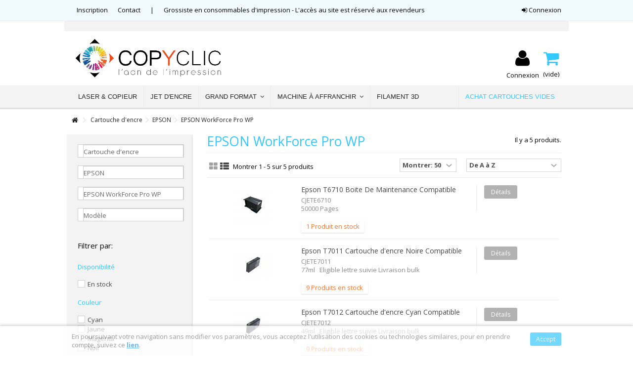

--- FILE ---
content_type: text/html; charset=utf-8
request_url: https://www.copyclic.com/4416-epson-workforce-pro-wp
body_size: 19094
content:
<!DOCTYPE HTML> <!--[if lt IE 7]><html class="no-js lt-ie9 lt-ie8 lt-ie7" lang="fr-fr"><![endif]--> <!--[if IE 7]><html class="no-js lt-ie9 lt-ie8 ie7" lang="fr-fr"><![endif]--> <!--[if IE 8]><html class="no-js lt-ie9 ie8" lang="fr-fr"><![endif]--> <!--[if gt IE 8]><html class="no-js ie9" lang="fr-fr"><![endif]--><html lang="fr-fr"><head><meta charset="utf-8" /><title>EPSON WorkForce Pro WP - Copyclic</title><meta name="generator" content="PrestaShop" /><meta name="robots" content="index,follow" /><meta name="viewport" content="initial-scale=1,user-scalable=no,maximum-scale=1,width=device-width"><meta name="apple-mobile-web-app-capable" content="yes" /><link rel="icon" type="image/vnd.microsoft.icon" href="/img/favicon.ico?1761212416" /><link href="https://use.fontawesome.com/releases/v5.0.6/css/all.css" rel="stylesheet"><link href="https://fonts.googleapis.com/icon?family=Material+Icons" rel="stylesheet"><link rel="shortcut icon" type="image/x-icon" href="/img/favicon.ico?1761212416" /><link rel="stylesheet" href="https://fonts.googleapis.com/css?family=Open+Sans" type="text/css" media="all" /><link rel="stylesheet" href="https://fonts.googleapis.com/css?family=Open+Sans:400,700" type="text/css" media="all" /><link rel="stylesheet" href="https://www.copyclic.com/themes/warehouse/cache/v_681_7621931d75832f3cb08524cc21df58d6_all.css" type="text/css" media="all" />  <style type="text/css">.ohm-wrapper .ohm-dialog {
        background-color: #ffffff !important ;
        color: #333333 !important ;
        border-color: #333333 !important ;
        width: 350px !important ;
        min-height: 250px !important ;
        height: 250px !important ;
    }</style>  <link rel="stylesheet" href="https://fonts.googleapis.com/css?family=Open+Sans:300,400,700" type="text/css" media="all" /> <!--[if lt IE 9]> 
<script src="https://oss.maxcdn.com/libs/html5shiv/3.7.0/html5shiv.js"></script> 
<script src="https://oss.maxcdn.com/libs/respond.js/1.3.0/respond.min.js"></script> <![endif]--> <!--[if lte IE 9]> 
<script src="https://www.copyclic.com/themes/warehouse/js/flexibility.js"></script> <![endif]--><meta property="og:title" content="EPSON WorkForce Pro WP - Copyclic"/><meta property="og:url" content="http://www.copyclic.com/4416-epson-workforce-pro-wp"/><meta property="og:site_name" content="Copyclic"/><meta property="og:description" content=""><meta property="og:type" content="website"><meta property="og:image" content="https://www.copyclic.com/img/copyclic-logo-1568884889.jpg" />      <link href="https://cdnjs.cloudflare.com/ajax/libs/select2/4.0.7/css/select2.min.css" rel="stylesheet" />  </head><body id="category" class="not-index category category-4416 category-epson-workforce-pro-wp hide-right-column show-left-column lang_fr "><div id="page"><div class="header-container alt-cart"> <header id="header"><div class="banner"><div class="container"><div class="row"></div></div></div><div class="nav"><div class="container"><div class="row"> <nav><div class="header_user_info_nav"> <a class="login" href="https://www.copyclic.com/mon-compte" rel="nofollow" title="Login to your customer account"> <i class="icon-signin"></i> Connexion </a></div><ul id="header_links" class="clearfix"><li><a href="/authentification?back=my-account">Inscription</a></li><li id="header_link_contact"><a href="https://www.copyclic.com/contactez-nous" title="Contact">Contact</a></li><li class="separator">|</li><li>Grossiste en consommables d'impression - L'accès au site est réservé aux revendeurs</li></ul> </nav></div></div></div><div><div class="container container-header;" style="padding:10px;background-color:#f3f3f3;"> <span style="color:red;font-size:medium;list-style:red !important;display:none;"> Copyclic reste ouvert pendant les fêtes : <br /> - Pour le 24 et 31 décembre, passez vos commandes avant 17h avec Chronopost pour un envoi le jour même. <br /> - Pas d'envoi Colissimo et lettre suivie pour ces deux journées. <br /> </span></div><div class="container container-header"><div id="desktop-header" class="desktop-header"><div class="row"><div id="header_logo" class="col-xs-12 col-sm-4 "><a href="https://www.copyclic.com/" title="Copyclic"> <img class="logo img-responsive replace-2xlogo" src="https://www.copyclic.com/img/copyclic-logo-1568884889.jpg" width="1147" height="331" alt="Copyclic" /> </a></div><div id="shopping_cart_container" class="col-xs-12 col-sm-4 clearfix header_user_catalog"><div class="shopping_cart"> <a href="https://www.copyclic.com/commande-rapide" title="Voir mon panier" rel="nofollow"> <span class="cart_name">Panier</span><div class="more_info"> <span class="ajax_cart_quantity unvisible">0</span> <span class="ajax_cart_product_txt unvisible">Produit:</span> <span class="ajax_cart_product_txt_s unvisible">Produits:</span> <span class="ajax_cart_total unvisible"> </span> <span class="ajax_cart_no_product">(vide)</span></div> </a></div></div><div class="header_user_info col-xs-12 col-sm-4"> <a class="login" href="https://www.copyclic.com/mon-compte" rel="nofollow" title="Login to your customer account"> <i class="icon-signin"></i> Connexion </a></div></div></div><div class="mobile-condensed-header mobile-style mobile-style2 mobile-search-expanded"><div id="mh-sticky" class="not-sticked"><div class="mobile-main-wrapper"><div class="mobile-main-bar"><div class="mobile-h-logo"> <a href="https://www.copyclic.com/" title="Copyclic"> <img class="logo img-responsive replace-2xlogo" src="https://www.copyclic.com/img/copyclic-logo-1568884889.jpg" width="1147" height="331" alt="Copyclic" /> </a></div><div class="mh-button mh-search"> <span id="mh-search" data-mh-search="1"><i class="icon-search mh-icon"></i></span></div><div class="mh-button mh-user"> <span id="mh-user"><i class="icon-user mh-icon "></i></span><div class="mh-drop"><p>Please login or create account</p><ul><li><a href="https://www.copyclic.com/mon-compte" title="Log in" rel="nofollow">Log in/Create account</a></li></ul></div></div><div class="mh-button mh-menu"> <span id="mh-menu"><i class="icon-reorder mh-icon"></i></span></div></div></div><div class="mh-dropdowns"><div class="mh-drop mh-search-drop"></div></div></div></div></div></div><div class="fw-pseudo-wrapper"><div class="desktop-header"><div class="iqitmegamenu-wrapper col-xs-12 cbp-hor-width-0 clearfix"><div id="iqitmegamenu-horizontal" class="iqitmegamenu cbp-sticky-transparent" role="navigation"><div class="container"> <nav id="cbp-hrmenu" class="cbp-hrmenu cbp-horizontal cbp-hrsub-narrow cbp-fade-slide-bottom "><ul><li class="cbp-hrmenu-tab cbp-hrmenu-tab-2 "> <a href="https://www.copyclic.com/5379-cartouche-laser" ><span class="cbp-tab-title"> Laser & Copieur</span> </a></li><li class="cbp-hrmenu-tab cbp-hrmenu-tab-11 "> <a href="https://www.copyclic.com/5351-cartouche-d-encre" ><span class="cbp-tab-title"> Jet d'encre</span> </a></li><li class="cbp-hrmenu-tab cbp-hrmenu-tab-8 "> <a href="http://www.copyclic.com/9707-cartouche-traceur-grand-format" ><span class="cbp-tab-title"> Grand Format <i class="icon-angle-down cbp-submenu-aindicator"></i></span> <span class="cbp-triangle-container"><span class="cbp-triangle-top"></span><span class="cbp-triangle-top-back"></span></span> </a><div class="cbp-hrsub col-xs-12"><div class="cbp-hrsub-inner"><div class="row menu_row menu-element first_rows menu-element-id-1"><div class="col-xs-2 cbp-menu-column cbp-menu-element menu-element-id-4 " ><div class="cbp-menu-column-inner"> <a href="http://www.copyclic.com/upload/Plaquette%20Grand%20Format.pdf"> <img src="https://www.copyclic.com/img/cms/Banner CWF.jpg" class="img-responsive cbp-banner-image" alt=" " /> </a></div></div><div class="col-xs-2 cbp-menu-column cbp-menu-element menu-element-id-5 " ><div class="cbp-menu-column-inner"><p><span class="cbp-column-title cbp-category-title">HP</span></p><ul class="cbp-links cbp-category-tree"><li><div class="cbp-category-link-w"><a href="https://www.copyclic.com/recherche?controller=search&orderby=position&orderway=desc&search-cat-select=0&search_query=hpn10&submit_search=">HP N°10</a></div></li><li><div class="cbp-category-link-w"><a href="https://www.copyclic.com/recherche?controller=search&orderby=position&orderway=desc&search-cat-select=0&search_query=hpn11&submit_search=">HP N°11</a></div></li><li><div class="cbp-category-link-w"><a href="https://www.copyclic.com/recherche?controller=search&orderby=position&orderway=desc&search-cat-select=0&search_query=hpn70&submit_search=">HP N°70</a></div></li><li><div class="cbp-category-link-w"><a href="https://www.copyclic.com/recherche?controller=search&orderby=position&orderway=desc&search-cat-select=0&search_query=hpn72&submit_search=">HP N°72</a></div></li><li><div class="cbp-category-link-w"><a href="https://www.copyclic.com/recherche?controller=search&orderby=position&orderway=desc&search-cat-select=0&search_query=hpn80&submit_search=">HP N°80</a></div></li><li><div class="cbp-category-link-w"><a href="https://www.copyclic.com/recherche?controller=search&orderby=position&orderway=desc&search-cat-select=0&search_query=hpn81&submit_search=">HP N°81</a></div></li><li><div class="cbp-category-link-w"><a href="https://www.copyclic.com/recherche?controller=search&orderby=position&orderway=desc&search-cat-select=0&search_query=hpn82&submit_search=">HP N°82</a></div></li><li><div class="cbp-category-link-w"><a href="https://www.copyclic.com/recherche?controller=search&orderby=position&orderway=desc&search-cat-select=0&search_query=hpn84&submit_search=">HP N°84</a></div></li><li><div class="cbp-category-link-w"><a href="https://www.copyclic.com/recherche?controller=search&orderby=position&orderway=desc&search-cat-select=0&search_query=hpn85&submit_search=">HP N°85</a></div></li><li><div class="cbp-category-link-w"><a href="https://www.copyclic.com/recherche?controller=search&orderby=position&orderway=desc&search-cat-select=0&search_query=hpn90&submit_search=">HP N°90</a></div></li><li><div class="cbp-category-link-w"><a href="https://www.copyclic.com/recherche?controller=search&orderby=position&orderway=desc&search-cat-select=0&search_query=hpn91&submit_search=">HP N°91</a></div></li><li><div class="cbp-category-link-w"><a href="https://www.copyclic.com/recherche?controller=search&orderby=position&orderway=desc&search-cat-select=0&search_query=hpn711&submit_search=">HP N°711</a></div></li><li><div class="cbp-category-link-w"><a href="https://www.copyclic.com/recherche?controller=search&orderby=position&orderway=desc&search-cat-select=0&search_query=hpn745&submit_search=">HP N°745</a><span style="color: #fc4b4b;"><strong> Nouveau !</strong></span></div></li><li><div class="cbp-category-link-w"><a href="https://www.copyclic.com/recherche?controller=search&orderby=position&orderway=desc&search-cat-select=0&search_query=hpn761&submit_search=">HP N°761</a></div></li><li><div class="cbp-category-link-w"><a href="https://www.copyclic.com/recherche?controller=search&orderby=position&orderway=desc&search-cat-select=0&search_query=hpn771&submit_search=">HP N°771</a></div></li><li><div class="cbp-category-link-w"><a href="https://www.copyclic.com/recherche?controller=search&orderby=position&orderway=desc&search-cat-select=0&search_query=hpn792&submit_search=">HP N°792</a></div></li><li><div class="cbp-category-link-w"><a href="https://www.copyclic.com/recherche?controller=search&orderby=position&orderway=desc&search-cat-select=0&search_query=hpn831&submit_search=">HP N°831</a></div></li></ul></div></div><div class="col-xs-8 cbp-menu-column cbp-menu-element menu-element-id-2 " ><div class="cbp-menu-column-inner"><div class="row cbp-categories-row"><div class="col-xs-4"> <a href="https://www.copyclic.com/9708-canon" class="cbp-column-title cbp-category-title">CANON</a><ul class="cbp-links cbp-category-tree"><li ><div class="cbp-category-link-w"> <a href="https://www.copyclic.com/7067-canon-imageprograf">CANON imagePROGRAF</a></div></li><li ><div class="cbp-category-link-w"> <a href="https://www.copyclic.com/13430-canon-imageprograf-ipf">CANON imagePROGRAF IPF</a></div></li><li ><div class="cbp-category-link-w"> <a href="https://www.copyclic.com/10470-canon-imageprograf-pro">CANON imagePROGRAF Pro</a></div></li><li ><div class="cbp-category-link-w"> <a href="https://www.copyclic.com/7068-canon-ipf">CANON iPF</a></div></li></ul></div><div class="col-xs-4"> <a href="https://www.copyclic.com/9711-epson" class="cbp-column-title cbp-category-title">EPSON</a><ul class="cbp-links cbp-category-tree"><li ><div class="cbp-category-link-w"> <a href="https://www.copyclic.com/8969-epson-b">EPSON B</a></div></li><li ><div class="cbp-category-link-w"> <a href="https://www.copyclic.com/12076-epson-color-proofer">EPSON Color Proofer</a></div></li><li ><div class="cbp-category-link-w"> <a href="https://www.copyclic.com/8947-epson-stylus-pro">EPSON Stylus Pro</a></div></li><li ><div class="cbp-category-link-w"> <a href="https://www.copyclic.com/9819-epson-stylus-pro-gs">EPSON Stylus Pro GS</a></div></li><li ><div class="cbp-category-link-w"> <a href="https://www.copyclic.com/8972-epson-surecolor">EPSON SureColor</a></div></li></ul></div><div class="col-xs-4"> <a href="https://www.copyclic.com/10058-mimaki" class="cbp-column-title cbp-category-title">MIMAKI</a><ul class="cbp-links cbp-category-tree"><li ><div class="cbp-category-link-w"> <a href="https://www.copyclic.com/10106-mimaki-cjv">Mimaki CJV</a></div></li><li ><div class="cbp-category-link-w"> <a href="https://www.copyclic.com/10107-mimaki-jv">Mimaki JV</a></div></li><li ><div class="cbp-category-link-w"> <a href="https://www.copyclic.com/10108-mimaki-tpc">Mimaki TPC</a></div></li><li ><div class="cbp-category-link-w"> <a href="https://www.copyclic.com/10109-mimaki-ts">Mimaki TS</a></div></li></ul></div></div></div></div></div></div></div></li><li class="cbp-hrmenu-tab cbp-hrmenu-tab-5 "> <a href="https://www.copyclic.com/221-machine-a-affranchir" ><span class="cbp-tab-title"> Machine à affranchir <i class="icon-angle-down cbp-submenu-aindicator"></i></span> <span class="cbp-triangle-container"><span class="cbp-triangle-top"></span><span class="cbp-triangle-top-back"></span></span> </a><div class="cbp-hrsub col-xs-12"><div class="cbp-hrsub-inner"><div class="row menu_row menu-element first_rows menu-element-id-1"><div class="col-xs-2 cbp-menu-column cbp-menu-element menu-element-id-4 " ><div class="cbp-menu-column-inner"><div class="row cbp-categories-row"><div class="col-xs-12"> <a href="https://www.copyclic.com/20-neopost-compatible" class="cbp-column-title cbp-category-title">NEOPOST</a><ul class="cbp-links cbp-category-tree"><li ><div class="cbp-category-link-w"> <a href="https://www.copyclic.com/2018-neopost-ij">NEOPOST IJ</a></div></li><li ><div class="cbp-category-link-w"> <a href="https://www.copyclic.com/2020-neopost-ijx">NEOPOST IJX</a></div></li><li ><div class="cbp-category-link-w"> <a href="https://www.copyclic.com/2576-neopost-is">NEOPOST IS</a></div></li><li ><div class="cbp-category-link-w"> <a href="https://www.copyclic.com/2019-neopost-msl">NEOPOST MSL</a></div></li></ul></div></div></div></div><div class="col-xs-2 cbp-menu-column cbp-menu-element menu-element-id-5 " ><div class="cbp-menu-column-inner"><div class="row cbp-categories-row"><div class="col-xs-12"> <a href="https://www.copyclic.com/8686-pitney-bowes" class="cbp-column-title cbp-category-title">PITNEY BOWES</a><ul class="cbp-links cbp-category-tree"><li ><div class="cbp-category-link-w"> <a href="https://www.copyclic.com/9126-pitney-bowes-connect">Pitney Bowes Connect+</a></div></li><li ><div class="cbp-category-link-w"> <a href="https://www.copyclic.com/11178-pitney-bowes-da">Pitney Bowes DA</a></div></li><li ><div class="cbp-category-link-w"> <a href="https://www.copyclic.com/1869-pitney-bowes-dm">Pitney Bowes DM</a></div></li><li ><div class="cbp-category-link-w"> <a href="https://www.copyclic.com/9623-pitney-bowes-dp">Pitney Bowes DP</a></div></li><li ><div class="cbp-category-link-w"> <a href="https://www.copyclic.com/11600-pitney-bowes-k">Pitney Bowes K </a></div></li><li ><div class="cbp-category-link-w"> <a href="https://www.copyclic.com/11603-pitney-bowes-mailstation">Pitney Bowes Mailstation</a></div></li><li ><div class="cbp-category-link-w"> <a href="https://www.copyclic.com/9857-pitney-bowes-personal-post">Pitney Bowes Personal Post</a></div></li><li ><div class="cbp-category-link-w"> <a href="https://www.copyclic.com/11192-pitney-bowes-w">Pitney Bowes W</a></div></li></ul></div></div></div></div><div class="col-xs-2 cbp-menu-column cbp-menu-element menu-element-id-2 " ><div class="cbp-menu-column-inner"><div class="row cbp-categories-row"><div class="col-xs-12"> <a href="https://www.copyclic.com/96-satas-compatible" class="cbp-column-title cbp-category-title">SATAS</a><ul class="cbp-links cbp-category-tree"><li ><div class="cbp-category-link-w"> <a href="https://www.copyclic.com/3274-satas-evo">SATAS EVO</a></div></li><li ><div class="cbp-category-link-w"> <a href="https://www.copyclic.com/9338-satas-jetplus">SATAS JetPlus</a></div></li><li ><div class="cbp-category-link-w"> <a href="https://www.copyclic.com/3263-satas-sx">SATAS SX</a></div></li><li ><div class="cbp-category-link-w"> <a href="https://www.copyclic.com/3267-satas-sz">SATAS SZ</a></div></li></ul></div></div></div></div><div class="col-xs-2 cbp-menu-column cbp-menu-element menu-element-id-9 " ><div class="cbp-menu-column-inner"><div class="row cbp-categories-row"><div class="col-xs-12"> <a href="https://www.copyclic.com/9135-hasler" class="cbp-column-title cbp-category-title">HASLER</a><ul class="cbp-links cbp-category-tree"><li ><div class="cbp-category-link-w"> <a href="https://www.copyclic.com/9136-hasler-im">HASLER IM</a></div></li></ul></div></div></div></div><div class="col-xs-2 cbp-menu-column cbp-menu-element menu-element-id-10 " ><div class="cbp-menu-column-inner"><div class="row cbp-categories-row"><div class="col-xs-12"> <a href="https://www.copyclic.com/9863-secap" class="cbp-column-title cbp-category-title">SECAP</a><ul class="cbp-links cbp-category-tree"><li ><div class="cbp-category-link-w"> <a href="https://www.copyclic.com/9864-secap-dp">Secap DP</a></div></li></ul></div></div></div></div><div class="col-xs-2 cbp-menu-column cbp-menu-element menu-element-id-6 " ><div class="cbp-menu-column-inner"><div class="row cbp-categories-row"><div class="col-xs-12"> <a href="https://www.copyclic.com/9132-francotyp" class="cbp-column-title cbp-category-title">FRANCOTYP</a></div></div></div></div></div><div class="row menu_row menu-element first_rows menu-element-id-8"></div></div></div></li><li class="cbp-hrmenu-tab cbp-hrmenu-tab-6 "> <a href="https://www.copyclic.com/5482-filament-3d" ><span class="cbp-tab-title"> Filament 3D</span> </a></li><li class="cbp-hrmenu-tab cbp-hrmenu-tab-4 pull-right cbp-pulled-right"> <a href="http://www.copyclic.com/content/6-achat-cartouches-vides" ><span class="cbp-tab-title"> Achat Cartouches Vides</span> </a></li></ul> </nav></div><div id="iqitmegamenu-mobile"><div id="iqitmegamenu-shower" class="clearfix"><div class="container"><div class="iqitmegamenu-icon"><i class="icon-reorder"></i></div> <span>Menu</span></div></div><div class="cbp-mobilesubmenu"><div class="container"><ul id="iqitmegamenu-accordion" class="cbp-spmenu cbp-spmenu-vertical cbp-spmenu-left"><li id="cbp-close-mobile"><i class="icon-chevron-left"></i> Hide</li><li><a href="https://www.copyclic.com/" title="Home">Home</a></li><li><a href="https://www.copyclic.com/" title="Accueil">Accueil</a><ul><li><a href="https://www.copyclic.com/9666-agrafe" title="Agrafe">Agrafe</a><ul><li><a href="https://www.copyclic.com/12224-canon" title="CANON">CANON</a></li><li><a href="https://www.copyclic.com/12221-ibm" title="IBM">IBM</a></li><li><a href="https://www.copyclic.com/12225-infotech" title="INFOTECH">INFOTECH</a></li><li><a href="https://www.copyclic.com/12222-lanier" title="LANIER">LANIER</a></li><li><a href="https://www.copyclic.com/12220-nrg" title="NRG">NRG</a></li><li><a href="https://www.copyclic.com/12219-rex-rotary" title="REX ROTARY">REX ROTARY</a></li><li><a href="https://www.copyclic.com/12218-ricoh" title="RICOH">RICOH</a></li><li><a href="https://www.copyclic.com/12223-toshiba" title="TOSHIBA">TOSHIBA</a></li></ul></li><li><a href="https://www.copyclic.com/5351-cartouche-d-encre" title="Cartouche d'encre">Cartouche d'encre</a><ul><li><a href="https://www.copyclic.com/5369-brother" title="BROTHER">BROTHER</a></li><li><a href="https://www.copyclic.com/5370-canon" title="CANON">CANON</a></li><li><a href="https://www.copyclic.com/5371-epson" title="EPSON">EPSON</a></li><li><a href="https://www.copyclic.com/5372-hp" title="HP">HP</a></li><li><a href="https://www.copyclic.com/9887-kodak" title="KODAK">KODAK</a></li><li><a href="https://www.copyclic.com/13473-lanier" title="LANIER">LANIER</a></li><li><a href="https://www.copyclic.com/7571-lexmark" title="LEXMARK">LEXMARK</a></li><li><a href="https://www.copyclic.com/5374-nrg" title="NRG">NRG</a></li><li><a href="https://www.copyclic.com/5373-ricoh" title="RICOH">RICOH</a></li><li><a href="https://www.copyclic.com/12153-sawgrass" title="SAWGRASS">SAWGRASS</a></li></ul></li><li><a href="https://www.copyclic.com/5379-cartouche-laser" title="Cartouche Laser">Cartouche Laser</a><ul><li><a href="https://www.copyclic.com/10149-agfa" title="AGFA">AGFA</a></li><li><a href="https://www.copyclic.com/2045-alcatel" title="ALCATEL">ALCATEL</a></li><li><a href="https://www.copyclic.com/13149-apple" title="APPLE">APPLE</a></li><li><a href="https://www.copyclic.com/4-brother" title="BROTHER">BROTHER</a></li><li><a href="https://www.copyclic.com/5-canon" title="CANON">CANON</a></li><li><a href="https://www.copyclic.com/13158-compaq" title="COMPAQ">COMPAQ</a></li><li><a href="https://www.copyclic.com/1780-copystar" title="COPYSTAR">COPYSTAR</a></li><li><a href="https://www.copyclic.com/7-dell-compatible" title="DELL">DELL</a></li><li><a href="https://www.copyclic.com/7063-develop" title="DEVELOP">DEVELOP</a></li><li><a href="https://www.copyclic.com/13159-digital-equipment-corp" title="DIGITAL EQUIPMENT CORP">DIGITAL EQUIPMENT CORP</a></li><li><a href="https://www.copyclic.com/10599-egt" title="EGT">EGT</a></li><li><a href="https://www.copyclic.com/8-epson-compatible" title="EPSON">EPSON</a></li><li><a href="https://www.copyclic.com/3305-gestetner" title="GESTETNER">GESTETNER</a></li><li><a href="https://www.copyclic.com/9-hp" title="HP">HP</a></li><li><a href="https://www.copyclic.com/12-ibm" title="IBM">IBM</a></li><li><a href="https://www.copyclic.com/3423-infotec" title="INFOTEC">INFOTEC</a></li><li><a href="https://www.copyclic.com/9689-intec" title="INTEC">INTEC</a></li><li><a href="https://www.copyclic.com/13-kip-compatible" title="KIP">KIP</a></li><li><a href="https://www.copyclic.com/14-konica-compatible" title="KONICA MINOLTA">KONICA MINOLTA</a></li><li><a href="https://www.copyclic.com/15-kyocera-mita" title="KYOCERA MITA">KYOCERA MITA</a></li><li><a href="https://www.copyclic.com/1977-lanier" title="LANIER">LANIER</a></li><li><a href="https://www.copyclic.com/2809-lenovo" title="LENOVO">LENOVO</a></li><li><a href="https://www.copyclic.com/17-lexmark" title="LEXMARK">LEXMARK</a></li><li><a href="https://www.copyclic.com/10796-muratec" title="MURATEC">MURATEC</a></li><li><a href="https://www.copyclic.com/3401-nashuatec" title="NASHUATEC">NASHUATEC</a></li><li><a href="https://www.copyclic.com/13154-nec" title="NEC">NEC</a></li><li><a href="https://www.copyclic.com/3400-nrg" title="NRG">NRG</a></li><li><a href="https://www.copyclic.com/21-oce-compatible" title="OCE">OCE</a></li><li><a href="https://www.copyclic.com/22-oki" title="OKI">OKI</a></li><li><a href="https://www.copyclic.com/23-olivetti" title="OLIVETTI">OLIVETTI</a></li><li><a href="https://www.copyclic.com/24-panasonic" title="PANASONIC">PANASONIC</a></li><li><a href="https://www.copyclic.com/15358-pantum" title="PANTUM">PANTUM</a></li><li><a href="https://www.copyclic.com/10600-philips" title="PHILIPS">PHILIPS</a></li><li><a href="https://www.copyclic.com/39-pitney-bowes-compatible" title="PITNEY BOWES">PITNEY BOWES</a></li><li><a href="https://www.copyclic.com/3402-rex-rotary" title="REX ROTARY">REX ROTARY</a></li><li><a href="https://www.copyclic.com/26-ricoh" title="RICOH">RICOH</a></li><li><a href="https://www.copyclic.com/4360-riso" title="RISO">RISO</a></li><li><a href="https://www.copyclic.com/29-sagem-compatible" title="SAGEM">SAGEM</a></li><li><a href="https://www.copyclic.com/30-samsung" title="SAMSUNG">SAMSUNG</a></li><li><a href="https://www.copyclic.com/10257-savin" title="SAVIN">SAVIN</a></li><li><a href="https://www.copyclic.com/32-sharp-compatible" title="SHARP">SHARP</a></li><li><a href="https://www.copyclic.com/679-swisscom" title="SWISSCOM">SWISSCOM</a></li><li><a href="https://www.copyclic.com/33-tally-genicom-compatible" title="TALLY Genicom">TALLY Genicom</a></li><li><a href="https://www.copyclic.com/15408-thomson" title="THOMSON">THOMSON</a></li><li><a href="https://www.copyclic.com/34-toshiba-compatible" title="TOSHIBA">TOSHIBA</a></li><li><a href="https://www.copyclic.com/137-triumph-adler-compatible" title="TRIUMPH-ADLER">TRIUMPH-ADLER</a></li><li><a href="https://www.copyclic.com/8834-troy" title="TROY">TROY</a></li><li><a href="https://www.copyclic.com/36-utax-compatible" title="UTAX">UTAX</a></li><li><a href="https://www.copyclic.com/37-xerox" title="XEROX">XEROX</a></li></ul></li><li><a href="https://www.copyclic.com/9707-cartouche-traceur-grand-format" title="Cartouche Traceur / Grand Format">Cartouche Traceur / Grand Format</a><ul><li><a href="https://www.copyclic.com/9708-canon" title="CANON">CANON</a></li><li><a href="https://www.copyclic.com/9711-epson" title="EPSON">EPSON</a></li><li><a href="https://www.copyclic.com/9709-hp" title="HP">HP</a></li><li><a href="https://www.copyclic.com/10058-mimaki" title="MIMAKI">MIMAKI</a></li><li><a href="https://www.copyclic.com/10045-roland" title="ROLAND">ROLAND</a></li></ul></li><li><a href="https://www.copyclic.com/5482-filament-3d" title="Filament 3D">Filament 3D</a><ul><li><a href="https://www.copyclic.com/5483-abs" title="ABS">ABS</a></li><li><a href="https://www.copyclic.com/5484-pla" title="PLA">PLA</a></li><li><a href="https://www.copyclic.com/11667-sunlu" title="Sunlu">Sunlu</a></li></ul></li><li><a href="https://www.copyclic.com/221-machine-a-affranchir" title="Machine à Affranchir">Machine à Affranchir</a><ul><li><a href="https://www.copyclic.com/9132-francotyp" title="FRANCOTYP">FRANCOTYP</a></li><li><a href="https://www.copyclic.com/9135-hasler" title="HASLER">HASLER</a></li><li><a href="https://www.copyclic.com/20-neopost-compatible" title="NEOPOST">NEOPOST</a></li><li><a href="https://www.copyclic.com/8686-pitney-bowes" title="PITNEY BOWES">PITNEY BOWES</a></li><li><a href="https://www.copyclic.com/96-satas-compatible" title="SATAS">SATAS</a></li><li><a href="https://www.copyclic.com/9863-secap" title="SECAP">SECAP</a></li></ul></li><li><a href="https://www.copyclic.com/192-nos-packs" title="Nos Packs">Nos Packs</a></li><li><a href="https://www.copyclic.com/220-ruban" title="Ruban">Ruban</a><ul><li><a href="https://www.copyclic.com/9667-brother" title="Brother">Brother</a></li><li><a href="https://www.copyclic.com/660-egt" title="EGT">EGT</a></li><li><a href="https://www.copyclic.com/25-philips-compatible" title="PHILIPS">PHILIPS</a></li></ul></li><li><a href="https://www.copyclic.com/16045-valises" title="Valises">Valises</a></li></ul></li></ul></div></div><div id="cbp-spmenu-overlay" class="cbp-spmenu-overlay"></div></div></div></div></div></div> </header></div><div class="breadcrumb clearfix fullwidth-breadcrumb"><div class="container"> <a class="home" href="https://www.copyclic.com/" title="retour &agrave; Accueil"><i class="icon-home"></i></a> <span class="navigation-pipe">&gt;</span> <span class="navigation_page"><div itemscope itemtype="http://data-vocabulary.org/Breadcrumb"><span itemprop="title"><span itemscope itemtype="http://data-vocabulary.org/Breadcrumb"><a itemprop="url" itemprop="url" href="https://www.copyclic.com/5351-cartouche-d-encre" title="Cartouche d'encre">Cartouche d'encre</span></span></a></span></div><span class="navigation-pipe">></span><div itemscope itemtype="http://data-vocabulary.org/Breadcrumb"><span itemprop="title"><span itemscope itemtype="http://data-vocabulary.org/Breadcrumb"><a itemprop="url" itemprop="url" href="https://www.copyclic.com/5371-epson" title="EPSON">EPSON</span></span></a></span></div><span class="navigation-pipe">></span>EPSON WorkForce Pro WP</span></div></div><div class="columns-container"><div id="columns" class="container"><div class="fw-pseudo-wrapper"></div><div class="row content-inner"><div id="left_column" class="column col-xs-12 col-sm-3"><div id="categoriesnc1_left" class="categoriesnc block clearfix in_column"><h2 class="title_block active">Cat&eacute;gories</h2><div class="block_content"><div class="categoriesnc_container"><div class="categoriesnc_select"> <select id="lev0_1_left" class="lev form-control" onchange="var lev = this.id.substring(3); deleteCats(lev, 1, true, true); if ($(this).find(':selected').attr('id') != null && $(this).find(':selected').attr('id').indexOf('cat_') != -1) loadCat(parseInt($(this).find(':selected').attr('id').substring(4)), lev, 5, false, 1, 1, 0, 1, 4416, true, false, false, true, false, false, 0, 0, breadcrumbs['left'], true, translations, dropdown_labels['left'], '/'); else if (this.value != 0) { window.location = this.value; }" value="https://www.copyclic.com/5351-cartouche-d-encre"><option value="0">Type</option><option value="https://www.copyclic.com/9666-agrafe" id="cat_9666">Agrafe</option><option value="https://www.copyclic.com/5351-cartouche-d-encre" id="cat_5351" selected="selected">Cartouche d&#039;encre</option><option value="https://www.copyclic.com/5379-cartouche-laser" id="cat_5379">Cartouche Laser</option><option value="https://www.copyclic.com/9707-cartouche-traceur-grand-format" id="cat_9707">Cartouche Traceur / Grand Format</option><option value="https://www.copyclic.com/5482-filament-3d" id="cat_5482">Filament 3D</option><option value="https://www.copyclic.com/221-machine-a-affranchir" id="cat_221">Machine &agrave; Affranchir</option><option value="https://www.copyclic.com/192-nos-packs" id="link_192">Nos Packs</option><option value="https://www.copyclic.com/220-ruban" id="cat_220">Ruban</option><option value="https://www.copyclic.com/16045-valises" id="link_16045">Valises</option> </select></div></div><div class="categoriesnc_container"><div class="categoriesnc_select"> <select id="lev0_2_left" class="lev form-control" onchange="var lev = this.id.substring(3); deleteCats(lev, 1, true, true); if ($(this).find(':selected').attr('id') != null && $(this).find(':selected').attr('id').indexOf('cat_') != -1) loadCat(parseInt($(this).find(':selected').attr('id').substring(4)), lev, 5, false, 1, 1, 0, 1, 4416, true, false, false, true, false, false, 0, 0, breadcrumbs['left'], true, translations, dropdown_labels['left'], '/'); else if (this.value != 0) { window.location = this.value; }" onclick="deleteCats('0_2_left', 1, true, true); loadCat(parseInt($('#lev0_1_left').find(':selected').attr('id').substring(4)), '0_1_left', 5, false, 1, 1, 0, 1, 4416, true, false, false, true, false, false, 0, 0, breadcrumbs['left'], true, translations, dropdown_labels['left'], '/'); this.onclick = null"><option value="0">Marque</option><option value="https://www.copyclic.com/5371-epson" id="cat_5371" selected="selected">EPSON</option> </select></div></div><div class="categoriesnc_container"><div class="categoriesnc_select"> <select id="lev0_3_left" class="lev form-control" onchange="var lev = this.id.substring(3); deleteCats(lev, 1, true, true); if ($(this).find(':selected').attr('id') != null && $(this).find(':selected').attr('id').indexOf('cat_') != -1) loadCat(parseInt($(this).find(':selected').attr('id').substring(4)), lev, 5, false, 1, 1, 0, 1, 4416, true, false, false, true, false, false, 0, 0, breadcrumbs['left'], true, translations, dropdown_labels['left'], '/'); else if (this.value != 0) { window.location = this.value; }" onclick="deleteCats('0_3_left', 1, true, true); loadCat(parseInt($('#lev0_2_left').find(':selected').attr('id').substring(4)), '0_2_left', 5, false, 1, 1, 0, 1, 4416, true, false, false, true, false, false, 0, 0, breadcrumbs['left'], true, translations, dropdown_labels['left'], '/'); this.onclick = null"><option value="0">S&eacute;rie</option><option value="https://www.copyclic.com/4416-epson-workforce-pro-wp" id="cat_4416" selected="selected">EPSON WorkForce Pro WP</option> </select></div></div><div class="categoriesnc_container"><div class="categoriesnc_select"> <select id="lev0_4_left" class="lev form-control" onchange="var lev = this.id.substring(3); deleteCats(lev, 1, true, true); if ($(this).find(':selected').attr('id') != null && $(this).find(':selected').attr('id').indexOf('cat_') != -1) loadCat(parseInt($(this).find(':selected').attr('id').substring(4)), lev, 5, false, 1, 1, 0, 1, 4416, true, false, false, true, false, false, 0, 0, breadcrumbs['left'], true, translations, dropdown_labels['left'], '/'); else if (this.value != 0) { window.location = this.value; }" onclick="deleteCats('0_4_left', 1, true, true); loadCat(parseInt($('#lev0_3_left').find(':selected').attr('id').substring(4)), '0_3_left', 5, false, 1, 1, 0, 1, 4416, true, false, false, true, false, false, 0, 0, breadcrumbs['left'], true, translations, dropdown_labels['left'], '/'); this.onclick = null"><option value="0">Mod&egrave;le</option> </select></div></div><div class="clear"></div></div></div>  <div id="layered_block_left" class="block"><h4 class="title_block layeredSortBy">Filtrer par:</h4><form action="#" id="layered_form"><div><div class="layered_filter layered_filter_center"><div class="layered_subtitle_heading title_block"><div><span class="layered_subtitle ">Disponibilité </span></div></div><ul id="ul_layered_quantity_0" class="col-lg-12 toogle_content layered_filter_ul"><li class="nomargin hiddable col-xs-12"> <input type="checkbox" class="checkbox" name="layered_quantity_1" id="layered_quantity_1" value="1" /> <label for="layered_quantity_1" class="layered_nocolor"> <a href="https://www.copyclic.com/4416-epson-workforce-pro-wp#disponibilite-en_stock" data-rel="nofollow">En stock</a> </label></li></ul></div><div class="layered_filter layered_filter_center"><div class="layered_subtitle_heading title_block"><div><span class="layered_subtitle ">Couleur </span></div></div><ul id="ul_layered_id_feature_6" class="col-lg-12 toogle_content layered_filter_ul"><li class="nomargin hiddable col-xs-12"> <input type="checkbox" class="checkbox" name="layered_id_feature_15" id="layered_id_feature_15" value="15_6" /> <label for="layered_id_feature_15" class="layered_nocolor"> <a href="https://www.copyclic.com/4416-epson-workforce-pro-wp#couleur-cyan">Cyan</a> </label></li><li class="nomargin hiddable col-xs-12"> <input type="checkbox" class="checkbox" name="layered_id_feature_18" id="layered_id_feature_18" value="18_6" /> <label for="layered_id_feature_18" class="layered_nocolor"> <a href="https://www.copyclic.com/4416-epson-workforce-pro-wp#couleur-jaune">Jaune</a> </label></li><li class="nomargin hiddable col-xs-12"> <input type="checkbox" class="checkbox" name="layered_id_feature_17" id="layered_id_feature_17" value="17_6" /> <label for="layered_id_feature_17" class="layered_nocolor"> <a href="https://www.copyclic.com/4416-epson-workforce-pro-wp#couleur-magenta">Magenta</a> </label></li><li class="nomargin hiddable col-xs-12"> <input type="checkbox" class="checkbox" name="layered_id_feature_16" id="layered_id_feature_16" value="16_6" /> <label for="layered_id_feature_16" class="layered_nocolor"> <a href="https://www.copyclic.com/4416-epson-workforce-pro-wp#couleur-noir">Noir</a> </label></li></ul></div><div class="layered_filter layered_filter_center"><div class="layered_subtitle_heading title_block"><div><span class="layered_subtitle ">Type </span></div></div><ul id="ul_layered_id_feature_7" class="col-lg-12 toogle_content layered_filter_ul"><li class="nomargin hiddable col-xs-12"> <input type="checkbox" class="checkbox" name="layered_id_feature_2139" id="layered_id_feature_2139" value="2139_7" /> <label for="layered_id_feature_2139" class="layered_nocolor"> <a href="https://www.copyclic.com/4416-epson-workforce-pro-wp#type-compatible">Compatible</a> </label></li></ul></div><div class="layered_filter layered_filter_center"><div class="layered_subtitle_heading title_block"><div><span class="layered_subtitle ">Technologie </span></div></div><ul id="ul_layered_id_feature_11" class="col-lg-12 toogle_content layered_filter_ul"><li class="nomargin hiddable col-xs-12"> <input type="checkbox" class="checkbox" name="layered_id_feature_24682" id="layered_id_feature_24682" value="24682_11" /> <label for="layered_id_feature_24682" class="layered_nocolor"> <a href="https://www.copyclic.com/4416-epson-workforce-pro-wp#technologie-bac_de_recuperation">Bac de Récupération</a> </label></li><li class="nomargin hiddable col-xs-12"> <input type="checkbox" class="checkbox" name="layered_id_feature_2144" id="layered_id_feature_2144" value="2144_11" /> <label for="layered_id_feature_2144" class="layered_nocolor"> <a href="https://www.copyclic.com/4416-epson-workforce-pro-wp#technologie-jet_d_encre">Jet d&#039;Encre</a> </label></li></ul></div></div> <input type="hidden" name="id_category_layered" value="4416" /></form><div id="layered_ajax_loader" style="display: none;"><div id="products_loader_icon"><p> <img src="https://www.copyclic.com/img/loader.gif" alt="" /> <br />Chargement...</p></div></div></div><div class="advertising_block"> <a href="http://www.copyclic.com/content/6-achat-cartouches-vides" title="Achat des cartouches vides"><img src="https://www.copyclic.com/modules/blockadvertising/img/advertising-s1.jpg" alt="Achat des cartouches vides" title="Achat des cartouches vides" width="155" height="163" /></a></div><div id="categories_block_left" class="block"><h2 class="title_block"> EPSON WorkForce Pro WP</h2><div class="block_content"><ul class="tree list-block dhtml"><li > <a href="https://www.copyclic.com/4884-workforce-pro-wp-4015-dn" title="Products in WorkForce Pro WP-4015 DN"> WorkForce Pro WP-4015 DN </a></li><li > <a href="https://www.copyclic.com/4885-workforce-pro-wp-4025-dw" title="Products in WorkForce Pro WP-4025 DW"> WorkForce Pro WP-4025 DW </a></li><li > <a href="https://www.copyclic.com/4886-workforce-pro-wp-4095-dn" title="Products in WorkForce Pro WP-4095 DN"> WorkForce Pro WP-4095 DN </a></li><li > <a href="https://www.copyclic.com/4893-workforce-pro-wp-4095-dn-blauer-engel" title="Products in WorkForce Pro WP-4095 DN Blauer Engel"> WorkForce Pro WP-4095 DN Blauer Engel </a></li><li > <a href="https://www.copyclic.com/4894-workforce-pro-wp-4095-dnf-blauer-engel" title="Products in WorkForce Pro WP-4095 DNF Blauer Engel"> WorkForce Pro WP-4095 DNF Blauer Engel </a></li><li > <a href="https://www.copyclic.com/4887-workforce-pro-wp-4515-dn" title="Products in WorkForce Pro WP-4515 DN"> WorkForce Pro WP-4515 DN </a></li><li > <a href="https://www.copyclic.com/4892-workforce-pro-wp-4520" title="Products in WorkForce Pro WP-4520"> WorkForce Pro WP-4520 </a></li><li > <a href="https://www.copyclic.com/4888-workforce-pro-wp-4525-dnf" title="Products in WorkForce Pro WP-4525 DNF"> WorkForce Pro WP-4525 DNF </a></li><li > <a href="https://www.copyclic.com/4889-workforce-pro-wp-4535-dwf" title="Products in WorkForce Pro WP-4535 DWF"> WorkForce Pro WP-4535 DWF </a></li><li > <a href="https://www.copyclic.com/4890-workforce-pro-wp-4545-dtwf" title="Products in WorkForce Pro WP-4545 DTWF"> WorkForce Pro WP-4545 DTWF </a></li><li > <a href="https://www.copyclic.com/4895-workforce-pro-wp-4590" title="Products in WorkForce Pro WP-4590"> WorkForce Pro WP-4590 </a></li><li > <a href="https://www.copyclic.com/4891-workforce-pro-wp-4595-dnf" title="Products in WorkForce Pro WP-4595 DNF"> WorkForce Pro WP-4595 DNF </a></li><li > <a href="https://www.copyclic.com/10343-workforce-pro-wp-m4015-dn" title="Products in WorkForce Pro WP-M4015 DN"> WorkForce Pro WP-M4015 DN </a></li><li > <a href="https://www.copyclic.com/10347-workforce-pro-wp-m4095-dn" title="Products in WorkForce Pro WP-M4095 DN"> WorkForce Pro WP-M4095 DN </a></li><li > <a href="https://www.copyclic.com/10345-workforce-pro-wp-m4525-dnf" title="Products in WorkForce Pro WP-M4525 DNF"> WorkForce Pro WP-M4525 DNF </a></li><li class="last"> <a href="https://www.copyclic.com/10346-workforce-pro-wp-m4595-dnf" title="Products in WorkForce Pro WP-M4595 DNF"> WorkForce Pro WP-M4595 DNF </a></li></ul></div></div></div><div id="center_column" class="center_column col-xs-12 col-sm-9 "><div class="page-heading product-listing clearfix"><h1 class="page-heading product-listing"><span class="cat-name">EPSON WorkForce Pro WP </span></h1><span class="heading-counter">Il y a 5 produits.</span></div><div class="content_sortPagiBar clearfix"><div class="sortPagiBar clearfix"><div class="view-and-count"><ul class="display"><li id="grid"><a rel="nofollow" href="#" title="Grille"><i class="icon-th-large"></i></a></li><li id="list" class="visible-md visible-lg"><a rel="nofollow" href="#" title="Liste"><i class="icon-th-list"></i></a></li><li id="tableview" class="visible-md visible-lg"><a rel="nofollow" href="#" title="Tableau"><i class="icon-table"></i></a></li></ul><div class="product-count"> Montrer 1 - 5 sur 5 produits</div></div><form id="productsSortForm" action="https://www.copyclic.com/4416-epson-workforce-pro-wp" class="productsSortForm"> <select id="selectProductSort" class="selectProductSort form-control"><option value="name:asc">Tri</option><option value="name:asc" selected="selected">De A &agrave; Z</option><option value="name:desc">De Z &agrave; A</option><option value="reference:asc">R&eacute;f&eacute;rence : croissante</option><option value="reference:desc">R&eacute;f&eacute;rence : d&eacute;croissante</option> </select></form><form action="https://www.copyclic.com/4416-epson-workforce-pro-wp" method="get" class="nbrItemPage"><div class="clearfix"> <input type="hidden" name="id_category" value="4416" /> <select name="n" id="nb_item" class="form-control"><option value="50" selected="selected">Montrer: 50</option> </select></div></form><div class="top-pagination-content clearfix"><div id="pagination" class="pagination clearfix"></div></div></div></div><ul class="product_list grid row"><li class="ajax_block_product col-xs-12 col-ms-6 col-sm-4 col-md-12 col-lg-4 first-in-line last-line first-item-of-tablet-line first-item-of-mobile-line last-mobile-line"><div class="product-container"><div class="left-block"><div class="product-image-container"> <a class="product_img_link" href="https://www.copyclic.com/epson-workforce-pro-wf/5389-epson-t6710-boite-de-maintenance-compatible-cjete6710.html" title="Epson T6710 Boite De Maintenance Compatible" > <img class="replace-2x img-responsive lazy img_0 img_1e"src="https://www.copyclic.com/7076-home_default/epson-t6710-boite-de-maintenance-compatible.jpg" alt="Epson T6710 Boite De Maintenance Compatible"width="76" height="79" /> </a><div class="product-flags"></div><div class="functional-buttons functional-buttons-grid clearfix"></div><div class="color-list-container"> <span class="label warning_inline" id="last_quantities">1 Produit en stock </span></div></div><div class="right-block"><h5 class="product-name-container"> <a class="product-name" href="https://www.copyclic.com/epson-workforce-pro-wf/5389-epson-t6710-boite-de-maintenance-compatible-cjete6710.html" title="Epson T6710 Boite De Maintenance Compatible" > Epson T6710 Boite De Maintenance Compatible </a></h5><span class="product-desc" > 50000 Pages </span> <span class="product-reference">CJETE6710</span><div class="button-container"> <a class="button lnk_view btn" href="https://www.copyclic.com/epson-workforce-pro-wf/5389-epson-t6710-boite-de-maintenance-compatible-cjete6710.html" title="Afficher"> <span>D&eacute;tails</span> </a></div></div></div></li><li class="ajax_block_product col-xs-12 col-ms-6 col-sm-4 col-md-12 col-lg-4 last-line last-mobile-line"><div class="product-container"><div class="left-block"><div class="product-image-container"> <a class="product_img_link" href="https://www.copyclic.com/epson-workforce-pro-wp/2510-epson-t7011-cartouche-d-encre-noire-compatible-cjete7011.html" title="Epson T7011 Cartouche d&#039;encre Noire Compatible" > <img class="replace-2x img-responsive lazy img_0 img_1e"src="https://www.copyclic.com/5324-home_default/epson-t7011-cartouche-d-encre-noire-compatible.jpg" alt="Epson T7011 Cartouche d&#039;encre Noir(e) Compatible"width="76" height="79" /> </a><div class="product-flags"></div><div class="functional-buttons functional-buttons-grid clearfix"></div><div class="color-list-container"> <span class="label warning_inline" id="last_quantities">9 Produits en stock </span></div></div><div class="right-block"><h5 class="product-name-container"> <a class="product-name" href="https://www.copyclic.com/epson-workforce-pro-wp/2510-epson-t7011-cartouche-d-encre-noire-compatible-cjete7011.html" title="Epson T7011 Cartouche d&#039;encre Noire Compatible" > Epson T7011 Cartouche d&#039;encre Noire Compatible </a></h5><span class="product-desc" > 77ml &nbsp; Eligible lettre suivie Livraison bulk </span> <span class="product-reference">CJETE7011</span><div class="button-container"> <a class="button lnk_view btn" href="https://www.copyclic.com/epson-workforce-pro-wp/2510-epson-t7011-cartouche-d-encre-noire-compatible-cjete7011.html" title="Afficher"> <span>D&eacute;tails</span> </a></div></div></div></li><li class="ajax_block_product col-xs-12 col-ms-6 col-sm-4 col-md-12 col-lg-4 last-line last-mobile-line"><div class="product-container"><div class="left-block"><div class="product-image-container"> <a class="product_img_link" href="https://www.copyclic.com/epson-workforce-pro-wp/2511-epson-t7012-cartouche-d-encre-cyan-compatible-cjete7012.html" title="Epson T7012 Cartouche d&#039;encre Cyan Compatible" > <img class="replace-2x img-responsive lazy img_0 img_1e"src="https://www.copyclic.com/5323-home_default/epson-t7012-cartouche-d-encre-cyan-compatible.jpg" alt="Epson T7012 Cartouche d&#039;encre Cyan Compatible"width="76" height="79" /> </a><div class="product-flags"></div><div class="functional-buttons functional-buttons-grid clearfix"></div><div class="color-list-container"> <span class="label warning_inline" id="last_quantities">9 Produits en stock </span></div></div><div class="right-block"><h5 class="product-name-container"> <a class="product-name" href="https://www.copyclic.com/epson-workforce-pro-wp/2511-epson-t7012-cartouche-d-encre-cyan-compatible-cjete7012.html" title="Epson T7012 Cartouche d&#039;encre Cyan Compatible" > Epson T7012 Cartouche d&#039;encre Cyan Compatible </a></h5><span class="product-desc" > 49ml &nbsp; Eligible lettre suivie Livraison bulk </span> <span class="product-reference">CJETE7012</span><div class="button-container"> <a class="button lnk_view btn" href="https://www.copyclic.com/epson-workforce-pro-wp/2511-epson-t7012-cartouche-d-encre-cyan-compatible-cjete7012.html" title="Afficher"> <span>D&eacute;tails</span> </a></div></div></div></li><li class="ajax_block_product col-xs-12 col-ms-6 col-sm-4 col-md-12 col-lg-4 last-line last-item-of-tablet-line last-mobile-line"><div class="product-container"><div class="left-block"><div class="product-image-container"> <a class="product_img_link" href="https://www.copyclic.com/epson-workforce-pro-wp/2512-epson-t7013-cartouche-d-encre-magenta-compatible-cjete7013.html" title="Epson T7013 Cartouche d&#039;encre Magenta Compatible" > <img class="replace-2x img-responsive lazy img_0 img_1e"src="https://www.copyclic.com/5322-home_default/epson-t7013-cartouche-d-encre-magenta-compatible.jpg" alt="Epson T7013 Cartouche d&#039;encre Magenta Compatible"width="76" height="79" /> </a><div class="product-flags"></div><div class="functional-buttons functional-buttons-grid clearfix"></div><div class="color-list-container"> <span class="online-label" id="qantities"> En stock </span></div></div></div><div class="right-block"><h5 class="product-name-container"> <a class="product-name" href="https://www.copyclic.com/epson-workforce-pro-wp/2512-epson-t7013-cartouche-d-encre-magenta-compatible-cjete7013.html" title="Epson T7013 Cartouche d&#039;encre Magenta Compatible" > Epson T7013 Cartouche d&#039;encre Magenta Compatible </a></h5><span class="product-desc" > 49ml &nbsp; Eligible lettre suivie Livraison bulk </span> <span class="product-reference">CJETE7013</span><div class="button-container"> <a class="button lnk_view btn" href="https://www.copyclic.com/epson-workforce-pro-wp/2512-epson-t7013-cartouche-d-encre-magenta-compatible-cjete7013.html" title="Afficher"> <span>D&eacute;tails</span> </a></div></div></div></li><li class="ajax_block_product col-xs-12 col-ms-6 col-sm-4 col-md-12 col-lg-4 last-line first-item-of-tablet-line last-mobile-line"><div class="product-container"><div class="left-block"><div class="product-image-container"> <a class="product_img_link" href="https://www.copyclic.com/epson-workforce-pro-wp/2513-epson-t7014-cartouche-d-encre-jaune-compatible-cjete7014.html" title="Epson T7014 Cartouche d&#039;encre Jaune Compatible" > <img class="replace-2x img-responsive lazy img_0 img_1e"src="https://www.copyclic.com/5321-home_default/epson-t7014-cartouche-d-encre-jaune-compatible.jpg" alt="Epson T7014 Cartouche d&#039;encre Jaune Compatible"width="76" height="79" /> </a><div class="product-flags"></div><div class="functional-buttons functional-buttons-grid clearfix"></div><div class="color-list-container"> <span class="label warning_inline" id="last_quantities">5 Produits en stock </span></div></div><div class="right-block"><h5 class="product-name-container"> <a class="product-name" href="https://www.copyclic.com/epson-workforce-pro-wp/2513-epson-t7014-cartouche-d-encre-jaune-compatible-cjete7014.html" title="Epson T7014 Cartouche d&#039;encre Jaune Compatible" > Epson T7014 Cartouche d&#039;encre Jaune Compatible </a></h5><span class="product-desc" > 49ml &nbsp; Eligible lettre suivie Livraison bulk </span> <span class="product-reference">CJETE7014</span><div class="button-container"> <a class="button lnk_view btn" href="https://www.copyclic.com/epson-workforce-pro-wp/2513-epson-t7014-cartouche-d-encre-jaune-compatible-cjete7014.html" title="Afficher"> <span>D&eacute;tails</span> </a></div></div></div></li></ul><div class="content_sortPagiBar"><div class="bottom-pagination-content clearfix"><div id="pagination_bottom" class="pagination clearfix"></div></div></div></div></div></div></div><div class="footer-container "> <footer id="footer" class="container footer-container-inner"><div class="row"><section class="footer-block col-xs-12 col-sm-3" id="block_various_links_footer"><h4>Informations</h4><ul class="toggle-footer bullet"><li class="item"> <a href="https://www.copyclic.com/nouveaux-produits" title="Nouveaux produits"> Nouveaux produits </a></li><li class="item"> <a href="https://www.copyclic.com/contactez-nous" title="Contactez-nous"> Contactez-nous </a></li><li class="item"> <a href="https://www.copyclic.com/content/2-mentions-legales" title="Mentions légales"> Mentions légales </a></li><li class="item"> <a href="https://www.copyclic.com/content/4-a-propos" title="A propos"> A propos </a></li><li class="item"> <a href="https://www.copyclic.com/content/6-achat-cartouches-vides" title="Achat Cartouches Vides"> Achat Cartouches Vides </a></li><li class="item"> <a href="https://www.copyclic.com/content/18-ediapi" title="EDI/API"> EDI/API </a></li><li class="item"> <a href="https://www.copyclic.com/content/16-politique-de-confidentialite" title=" Politique de confidentialité"> Politique de confidentialité </a></li><li class="item"> <a href="https://www.copyclic.com/content/12-politique-des-cookies" title="Politique des cookies"> Politique des cookies </a></li><li class="item"> <a href="https://www.copyclic.com/content/3-conditions-generales-de-ventes" title="Conditions Générales de Vente"> Conditions Générales de Vente </a></li><li class="item"> <a href="https://www.copyclic.com/content/15-informations-importantes" title="Informations importantes"> Informations importantes </a></li><li class="item"> <a href="https://www.copyclic.com/content/13-sav" title="SAV / Réclamation"> SAV / Réclamation </a></li></ul> </section><section id="block_contact_infos" class="footer-block col-xs-12 col-sm-3"><div><h4>Informations sur votre boutique</h4><ul class="toggle-footer"><li> Copyclic</li><li> <i class="icon-map-marker"></i>3 Rue de la Belle Etoile<br /> 91540 ORMOY<br /> France</li><li> <i class="icon-phone"></i>Appelez-nous au : <span>01 60 78 78 78</span></li><li> <i class="icon-envelope-alt"></i>E-mail : <span><a href="&#109;&#97;&#105;&#108;&#116;&#111;&#58;%69%6e%66%6f@%63%6f%70%79%63%6c%69%63.%63%6f%6d" >&#x69;&#x6e;&#x66;&#x6f;&#x40;&#x63;&#x6f;&#x70;&#x79;&#x63;&#x6c;&#x69;&#x63;&#x2e;&#x63;&#x6f;&#x6d;</a></span></li></ul></div> </section>  <section id="newsletter_block_left" class="footer-block col-xs-12 col-sm-3"><div><h4>Lettre d'informations</h4><ul class="toggle-footer clearfix"><li><form action="//www.copyclic.com/" method="post"><div class="form-group" > <input class="inputNew form-control grey newsletter-input" id="newsletter-input" type="text" name="email" size="18" value="Saisissez votre adresse e-mail" /> <button type="submit" name="submitNewsletter" class="btn btn-default button button-small"> <span>ok</span> </button> <input type="hidden" name="action" value="0" /></div></form> <span class="promo-text">S'abonner à notre newsletter</span></li></ul></div> </section><section id="footer_html_content" class="footer-block col-xs-12 col-sm-3"><div><h4>-</h4><div class="toggle-footer clearfix"> <article class="rte"><p style="text-align: justify;"><strong>Toutes nos cartouches sont respectueuses de l’environnement et des brevets déposés par les fabricants OEM.&nbsp;L’utilisation&nbsp;de nos cartouches compatibles ou remanufacturées n'affectera en aucun cas la garantie fabricant de votre imprimante selon la directive 93/13 CEE du Conseil du 5 avril 1993 et la loi 1995 / 1996 du 1er février 1995.</strong></p></article></div></div> </section></div> </footer><div class="footer_copyrights"> <footer class="container clearfix"><div class="row"><div class=" col-sm-6"><div class="footer_copyrights"><div class="row"><div class="col-sm-6"><p>2016 Copyclic. All Rights Reserved</p></div></div></div></div></div> </footer></div></div></div><div id="toTop" class="transition-300"></div><div id="cookielaw" class="cookielaw"><div class="container"> <a id="cookie_close" class="button btn btn-default button-small" href="#"><span>Accept</span></a><div class="v-message">En poursuivant votre navigation sans modifier vos paramètres, vous acceptez l'utilisation des cookies ou technologies similaires,&nbsp;pour en prendre compte, suivez ce&nbsp;<strong><span style="text-decoration: underline;"><span style="color: #2c9ffd;"><a href="https://www.copyclic.com/content/16-politique-de-confidentialite"><span style="color: #2c9ffd; text-decoration: underline;">lien</span></a></span></span></strong>.</div></div></div><div id="pp-zoom-wrapper"></div>
<script type="text/javascript">/* <![CDATA[ */;var CUSTOMIZE_TEXTFIELD=1;var FancyboxI18nClose='Fermer';var FancyboxI18nNext='Suivant';var FancyboxI18nPrev='Pr&eacute;c&eacute;dent';var TNTOfficiel={"timestamp":1768648017710.3,"module":{"name":"tntofficiel","version":"1.3.15","title":"TNT","enabled":true,"ready":true},"config":{"google":{"map":{"url":"https:\/\/maps.googleapis.com\/maps\/api\/js","data":{"v":"3.20","key":null},"default":{"lat":46.227638,"lng":2.213749,"zoom":4}}}},"controller":"categorycontroller","link":{"front":{"shop":"https:\/\/www.copyclic.com\/","module":{"image":"https:\/\/www.copyclic.com\/modules\/tntofficiel\/views\/img\/","boxRelayPoints":"https:\/\/www.copyclic.com\/module\/tntofficiel\/carrier?action=boxRelayPoints","boxDropOffPoints":"https:\/\/www.copyclic.com\/module\/tntofficiel\/carrier?action=boxDropOffPoints","saveProductInfo":"https:\/\/www.copyclic.com\/module\/tntofficiel\/carrier?action=saveProductInfo","checkPaymentReady":"https:\/\/www.copyclic.com\/module\/tntofficiel\/carrier?action=checkPaymentReady","storeDeliveryInfo":"https:\/\/www.copyclic.com\/module\/tntofficiel\/address?action=storeDeliveryInfo","getAddressCities":"https:\/\/www.copyclic.com\/module\/tntofficiel\/address?action=getCities","updateAddressDelivery":"https:\/\/www.copyclic.com\/module\/tntofficiel\/address?action=updateDeliveryAddress","checkAddressPostcodeCity":"https:\/\/www.copyclic.com\/module\/tntofficiel\/address?action=checkPostcodeCity"},"page":{"order":"https:\/\/www.copyclic.com\/commande"}},"back":null},"translate":{"successRenewCarriers":"Les transporteurs 'TNT' ont &eacute;t&eacute; renouvel&eacute;s avec succ&egrave;s","validateDeliveryAddress":"Valider votre adresse de livraison","unknownPostalCode":"Code postal inconnu","validatePostalCodeDeliveryAddress":"Veuillez &eacute;diter et valider le code postal de votre adresse de livraison.","unrecognizedCity":"Ville non reconnue","selectCityDeliveryAddress":"Veuillez s&eacute;lectionner la ville de votre adresse de livraison.","postalCode":"Code postal","city":"Ville","validate":"Valider","validateAdditionalCarrierInfo":"Veuillez valider le formulaire des informations compl&eacute;mentaires transporteur.","errorInvalidPhoneNumber":"Le T&eacute;l&eacute;phone portable doit &ecirc;tre de 10 chiffres et commencer par 06 ou 07","errorInvalidEMail":"L'e-mail est invalide","errorNoDeliveryOptionSelected":"Aucune option de livraison n'est s&eacute;lectionn&eacute;e.","errorNoDeliveryAddressSelected":"Aucune  adresse de livraison n'est s&eacute;lectionn&eacute;e.","errorNoDeliveryPointSelected":"Aucun point de livraison n'est s&eacute;lectionn&eacute;.","errorUnknow":"Une erreur est survenue.","errorTechnical":"Une erreur technique est survenue.","errorConnection":"Une erreur de communication est survenue."},"country":{"1":"DE","40":"AD","2":"AT","3":"BE","233":"BA","236":"BG","76":"CY","74":"HR","20":"DK","77":"DJ","6":"ES","86":"EE","7":"FI","245":"FRC","8":"FR","91":"GA","97":"GI","9":"GR","98":"GP","241":"GF","143":"HU","35":"MU","26":"IE","10":"IT","125":"LV","130":"LI","131":"LT","12":"LU","139":"MT","141":"MQ","23":"NO","13":"NL","14":"PL","15":"PT","16":"CZ","176":"RE","36":"RO","17":"GB","186":"SM","107":"VA","37":"SK","193":"SI","18":"SE","19":"CH","210":"TN","216":"UA"},"carrier":{"496":"A_ENTERPRISE","507":"T_ENTERPRISE","495":"M_ENTERPRISE","549":"J_ENTERPRISE","487":"AZ_INDIVIDUAL","509":"TZ_INDIVIDUAL","489":"MZ_INDIVIDUAL","548":"JZ_INDIVIDUAL","539":"JD_DROPOFFPOINT","512":"J_DEPOT"},"cart":{"isOPC":true,"isCarrierListDisplay":false},"order":{"isTNT":false}};var ajax_allowed=true;var ajax_popup=false;var ajaxsearch=true;var baseDir='https://www.copyclic.com/';var baseUri='https://www.copyclic.com/';var blocklayeredSliderName={"price":"prix","weight":"poids"};var blocklayered_modSliderName={"price":"prix","weight":"poids"};var comparator_max_item=0;var comparedProductsIds=[];var contentOnly=false;var currency={"id":1,"name":"Euro","iso_code":"EUR","iso_code_num":"978","sign":"\u20ac","blank":"1","conversion_rate":"1.000000","deleted":"0","format":"2","decimals":"1","active":"1","prefix":"","suffix":" \u20ac","id_shop_list":null,"force_id":false};var currencyBlank=1;var currencyFormat=2;var currencyRate=1;var currencySign='€';var customizationIdMessage='Personnalisation';var delete_txt='Supprimer';var displayList=0;var filters=[{"type_lite":"quantity","type":"quantity","id_key":0,"name":"Disponibilit\u00e9","values":[{"name":"Non disponible","nbr":0,"link":"https:\/\/www.copyclic.com\/4416-epson-workforce-pro-wp#disponibilite-non_disponible","rel":"nofollow"},{"name":"En stock","nbr":5,"link":"https:\/\/www.copyclic.com\/4416-epson-workforce-pro-wp#disponibilite-en_stock","rel":"nofollow"}],"filter_show_limit":"0","filter_type":"0"},{"type_lite":"id_feature","type":"id_feature","id_key":6,"values":{"15":{"nbr":1,"name":"Cyan","url_name":null,"meta_title":null,"link":"https:\/\/www.copyclic.com\/4416-epson-workforce-pro-wp#couleur-cyan","rel":""},"18":{"nbr":1,"name":"Jaune","url_name":null,"meta_title":null,"link":"https:\/\/www.copyclic.com\/4416-epson-workforce-pro-wp#couleur-jaune","rel":""},"17":{"nbr":1,"name":"Magenta","url_name":null,"meta_title":null,"link":"https:\/\/www.copyclic.com\/4416-epson-workforce-pro-wp#couleur-magenta","rel":""},"16":{"nbr":1,"name":"Noir","url_name":null,"meta_title":null,"link":"https:\/\/www.copyclic.com\/4416-epson-workforce-pro-wp#couleur-noir","rel":""}},"name":"Couleur","url_name":null,"meta_title":null,"filter_show_limit":"0","filter_type":"0"},{"type_lite":"id_feature","type":"id_feature","id_key":7,"values":{"2139":{"nbr":5,"name":"Compatible","url_name":null,"meta_title":null,"link":"https:\/\/www.copyclic.com\/4416-epson-workforce-pro-wp#type-compatible","rel":""}},"name":"Type","url_name":null,"meta_title":null,"filter_show_limit":"0","filter_type":"0"},{"type_lite":"id_feature","type":"id_feature","id_key":11,"values":{"24682":{"nbr":1,"name":"Bac de R\u00e9cup\u00e9ration","url_name":"","meta_title":"","link":"https:\/\/www.copyclic.com\/4416-epson-workforce-pro-wp#technologie-bac_de_recuperation","rel":""},"2144":{"nbr":4,"name":"Jet d'Encre","url_name":null,"meta_title":null,"link":"https:\/\/www.copyclic.com\/4416-epson-workforce-pro-wp#technologie-jet_d_encre","rel":""}},"name":"Technologie","url_name":null,"meta_title":null,"filter_show_limit":"0","filter_type":"0"}];var freeProductTranslation='Offert !';var freeShippingTranslation='Livraison gratuite !';var generated_date=1768648017;var grid_size_lg=3;var grid_size_lg2=4;var grid_size_md=1;var grid_size_md2=12;var grid_size_ms=2;var grid_size_ms2=6;var grid_size_sm=2;var grid_size_sm2=4;var grid_size_xs=1;var grid_size_xs2=12;var hasDeliveryAddress=false;var highDPI=false;var id_lang=1;var img_dir='https://www.copyclic.com/themes/warehouse/img/';var instantsearch=false;var iqit_carousel_auto=true;var iqit_carousel_load='progressive';var iqit_lazy_load=false;var iqit_mobile_header_sticky=true;var iqit_mobile_header_style=2;var iqit_qtycart=true;var iqit_sidebarh=false;var iqit_thumbs_position=false;var iqitmegamenu_swwidth=false;var isGuest=0;var isLogged=0;var isMobile=false;var isPreloaderEnabled=false;var isRtl=false;var max_item='You cannot add more than 0 product(s) to the product comparison';var min_item='Please select at least one product';var page_name='category';var param_product_url='#';var placeholder_blocknewsletter='Saisissez votre adresse e-mail';var priceDisplayMethod=1;var priceDisplayPrecision=2;var quickView=false;var removingLinkText='supprimer cet article du panier';var request='https://www.copyclic.com/4416-epson-workforce-pro-wp';var roundMode=2;var static_token='42da997ab6f2b06cc89be5a8437f9c91';var toBeDetermined='À définir';var token='5d4433bf77bf0e0fc1e6845b9f3a3897';var usingSecureMode=true;/* ]]> */</script> <script type="text/javascript" src="https://www.copyclic.com/themes/warehouse/cache/v_230_832c28548a029df52bc96c3a85beaeab.js"></script> <script type="text/javascript" src="https://cdn.jsdelivr.net/places.js/1/places.min.js"></script> <script type="text/javascript" src="https://www.google.com/recaptcha/api.js?hl=fr-fr"></script> <script type="text/javascript" src="https://cdnjs.cloudflare.com/ajax/libs/select2/4.0.7/js/select2.min.js"></script> <script type="text/javascript">/* <![CDATA[ */;function updateFormDatas(){var nb=$('#quantity_wanted').val();var id=$('#idCombination').val();$('.paypal_payment_form input[name=quantity]').val(nb);$('.paypal_payment_form input[name=id_p_attr]').val(id);}$(document).ready(function(){if($('#in_context_checkout_enabled').val()!=1){$('#payment_paypal_express_checkout').click(function(){$('#paypal_payment_form_cart').submit();return false;});}var jquery_version=$.fn.jquery.split('.');if(jquery_version[0]>=1&&jquery_version[1]>=7){$('body').on('submit',".paypal_payment_form",function(){updateFormDatas();});}else{$('.paypal_payment_form').live('submit',function(){updateFormDatas();});}function displayExpressCheckoutShortcut(){var id_product=$('input[name="id_product"]').val();var id_product_attribute=$('input[name="id_product_attribute"]').val();$.ajax({type:"GET",url:baseDir+'/modules/paypal/express_checkout/ajax.php',data:{get_qty:"1",id_product:id_product,id_product_attribute:id_product_attribute},cache:false,success:function(result){if(result=='1'){$('#container_express_checkout').slideDown();}else{$('#container_express_checkout').slideUp();}return true;}});}$('select[name^="group_"]').change(function(){setTimeout(function(){displayExpressCheckoutShortcut()},500);});$('.color_pick').click(function(){setTimeout(function(){displayExpressCheckoutShortcut()},500);});if($('body#product').length>0)setTimeout(function(){displayExpressCheckoutShortcut()},500);var modulePath='modules/paypal';var subFolder='/integral_evolution';var baseDirPP=baseDir.replace('http:','https:');var fullPath=baseDirPP+modulePath+subFolder;var confirmTimer=false;if($('form[target="hss_iframe"]').length==0){if($('select[name^="group_"]').length>0)displayExpressCheckoutShortcut();return false;}else{checkOrder();}function checkOrder(){if(confirmTimer==false)confirmTimer=setInterval(getOrdersCount,1000);}});;(window.gaDevIds=window.gaDevIds||[]).push('d6YPbH');(function(i,s,o,g,r,a,m){i['GoogleAnalyticsObject']=r;i[r]=i[r]||function(){(i[r].q=i[r].q||[]).push(arguments)},i[r].l=1*new Date();a=s.createElement(o),m=s.getElementsByTagName(o)[0];a.async=1;a.src=g;m.parentNode.insertBefore(a,m)})(window,document,'script','//www.google-analytics.com/analytics.js','ga');ga('create','UA-99119861-1','auto');ga('require','ec');;var use_ohmdialog="1";var minqtyproducts='{"142":[{"qty":"1","attributes":[0]}]}';;var pmEpCountriesIso=["de","ad","at","be","ba","bg","cy","hr","dk","dj","es","ee","fi","frc","fr","ga","gi","gr","gp","gf","hu","mu","ie","it","lv","li","lt","lu","mt","mq","no","nl","pl","pt","cz","re","ro","gb","sm","va","sk","si","se","ch","tn","ua"];var pmEpCountries={"1":{"id_country":"1","id_lang":"1","name":"Allemagne","id_zone":"25","id_currency":"0","iso_code":"DE","call_prefix":"49","active":"1","contains_states":"0","need_identification_number":"0","need_zip_code":"1","zip_code_format":"NNNNN","display_tax_label":"1","country":"Allemagne","zone":"Chronopost - Zone 1"},"40":{"id_country":"40","id_lang":"1","name":"Andorre","id_zone":"24","id_currency":"0","iso_code":"AD","call_prefix":"376","active":"1","contains_states":"0","need_identification_number":"0","need_zip_code":"1","zip_code_format":"CNNN","display_tax_label":"1","country":"Andorre","zone":"Chronopost - Zone 4"},"2":{"id_country":"2","id_lang":"1","name":"Autriche","id_zone":"26","id_currency":"0","iso_code":"AT","call_prefix":"43","active":"1","contains_states":"0","need_identification_number":"0","need_zip_code":"1","zip_code_format":"NNNN","display_tax_label":"1","country":"Autriche","zone":"Chronopost - Zone 2"},"3":{"id_country":"3","id_lang":"1","name":"Belgique","id_zone":"25","id_currency":"0","iso_code":"BE","call_prefix":"32","active":"1","contains_states":"0","need_identification_number":"0","need_zip_code":"1","zip_code_format":"NNNN","display_tax_label":"1","country":"Belgique","zone":"Chronopost - Zone 1"},"233":{"id_country":"233","id_lang":"1","name":"Bosnie-Herz\u00e9govine","id_zone":"24","id_currency":"0","iso_code":"BA","call_prefix":"387","active":"1","contains_states":"0","need_identification_number":"0","need_zip_code":"1","zip_code_format":"","display_tax_label":"1","country":"Bosnie-Herz\u00e9govine","zone":"Chronopost - Zone 4"},"236":{"id_country":"236","id_lang":"1","name":"Bulgarie","id_zone":"27","id_currency":"0","iso_code":"BG","call_prefix":"359","active":"1","contains_states":"0","need_identification_number":"0","need_zip_code":"1","zip_code_format":"NNNN","display_tax_label":"1","country":"Bulgarie","zone":"Chronopost - Zone 3"},"76":{"id_country":"76","id_lang":"1","name":"Chypre","id_zone":"27","id_currency":"0","iso_code":"CY","call_prefix":"357","active":"1","contains_states":"0","need_identification_number":"0","need_zip_code":"1","zip_code_format":"NNNN","display_tax_label":"1","country":"Chypre","zone":"Chronopost - Zone 3"},"74":{"id_country":"74","id_lang":"1","name":"Croatie","id_zone":"27","id_currency":"0","iso_code":"HR","call_prefix":"385","active":"1","contains_states":"0","need_identification_number":"0","need_zip_code":"1","zip_code_format":"NNNNN","display_tax_label":"1","country":"Croatie","zone":"Chronopost - Zone 3"},"20":{"id_country":"20","id_lang":"1","name":"Danemark","id_zone":"26","id_currency":"0","iso_code":"DK","call_prefix":"45","active":"1","contains_states":"0","need_identification_number":"0","need_zip_code":"1","zip_code_format":"NNNN","display_tax_label":"1","country":"Danemark","zone":"Chronopost - Zone 2"},"77":{"id_country":"77","id_lang":"1","name":"Djibouti","id_zone":"4","id_currency":"0","iso_code":"DJ","call_prefix":"253","active":"1","contains_states":"0","need_identification_number":"0","need_zip_code":"1","zip_code_format":"","display_tax_label":"1","country":"Djibouti","zone":"Africa"},"6":{"id_country":"6","id_lang":"1","name":"Espagne","id_zone":"26","id_currency":"0","iso_code":"ES","call_prefix":"34","active":"1","contains_states":"0","need_identification_number":"0","need_zip_code":"1","zip_code_format":"NNNNN","display_tax_label":"1","country":"Espagne","zone":"Chronopost - Zone 2"},"86":{"id_country":"86","id_lang":"1","name":"Estonie","id_zone":"27","id_currency":"0","iso_code":"EE","call_prefix":"372","active":"1","contains_states":"0","need_identification_number":"0","need_zip_code":"1","zip_code_format":"NNNNN","display_tax_label":"1","country":"Estonie","zone":"Chronopost - Zone 3"},"7":{"id_country":"7","id_lang":"1","name":"Finlande","id_zone":"26","id_currency":"0","iso_code":"FI","call_prefix":"358","active":"1","contains_states":"0","need_identification_number":"0","need_zip_code":"1","zip_code_format":"NNNNN","display_tax_label":"1","country":"Finlande","zone":"Chronopost - Zone 2"},"245":{"id_country":"245","id_lang":"1","name":"France (Corse)","id_zone":"33","id_currency":"0","iso_code":"FRC","call_prefix":"33","active":"1","contains_states":"0","need_identification_number":"0","need_zip_code":"1","zip_code_format":"NNNNN","display_tax_label":"1","country":"France (Corse)","zone":"Chronopost - Corse"},"8":{"id_country":"8","id_lang":"1","name":"France (hors Corse)","id_zone":"32","id_currency":"0","iso_code":"FR","call_prefix":"33","active":"1","contains_states":"0","need_identification_number":"0","need_zip_code":"1","zip_code_format":"NNNNN","display_tax_label":"1","country":"France (hors Corse)","zone":"Chronopost - France"},"91":{"id_country":"91","id_lang":"1","name":"Gabon","id_zone":"4","id_currency":"0","iso_code":"GA","call_prefix":"241","active":"1","contains_states":"0","need_identification_number":"0","need_zip_code":"1","zip_code_format":"","display_tax_label":"1","country":"Gabon","zone":"Africa"},"97":{"id_country":"97","id_lang":"1","name":"Gibraltar","id_zone":"24","id_currency":"0","iso_code":"GI","call_prefix":"350","active":"1","contains_states":"0","need_identification_number":"0","need_zip_code":"1","zip_code_format":"","display_tax_label":"1","country":"Gibraltar","zone":"Chronopost - Zone 4"},"9":{"id_country":"9","id_lang":"1","name":"Gr\u00e8ce","id_zone":"26","id_currency":"0","iso_code":"GR","call_prefix":"30","active":"1","contains_states":"0","need_identification_number":"0","need_zip_code":"1","zip_code_format":"NNNNN","display_tax_label":"1","country":"Gr\u00e8ce","zone":"Chronopost - Zone 2"},"98":{"id_country":"98","id_lang":"1","name":"Guadeloupe","id_zone":"30","id_currency":"0","iso_code":"GP","call_prefix":"590","active":"1","contains_states":"0","need_identification_number":"0","need_zip_code":"1","zip_code_format":"","display_tax_label":"0","country":"Guadeloupe","zone":"Chronopost - Zone 8"},"241":{"id_country":"241","id_lang":"1","name":"Guyane Fran\u00e7aise","id_zone":"31","id_currency":"0","iso_code":"GF","call_prefix":"594","active":"1","contains_states":"0","need_identification_number":"0","need_zip_code":"1","zip_code_format":"","display_tax_label":"1","country":"Guyane Fran\u00e7aise","zone":"Chronopost - Zone 9"},"143":{"id_country":"143","id_lang":"1","name":"Hongrie","id_zone":"27","id_currency":"0","iso_code":"HU","call_prefix":"36","active":"1","contains_states":"0","need_identification_number":"0","need_zip_code":"1","zip_code_format":"NNNN","display_tax_label":"1","country":"Hongrie","zone":"Chronopost - Zone 3"},"35":{"id_country":"35","id_lang":"1","name":"Ile Maurice","id_zone":"29","id_currency":"0","iso_code":"MU","call_prefix":"230","active":"1","contains_states":"0","need_identification_number":"0","need_zip_code":"1","zip_code_format":"","display_tax_label":"1","country":"Ile Maurice","zone":"Chronopost - Zone 6"},"26":{"id_country":"26","id_lang":"1","name":"Irlande","id_zone":"26","id_currency":"0","iso_code":"IE","call_prefix":"353","active":"1","contains_states":"0","need_identification_number":"0","need_zip_code":"1","zip_code_format":"","display_tax_label":"1","country":"Irlande","zone":"Chronopost - Zone 2"},"10":{"id_country":"10","id_lang":"1","name":"Italie","id_zone":"26","id_currency":"0","iso_code":"IT","call_prefix":"39","active":"1","contains_states":"0","need_identification_number":"0","need_zip_code":"1","zip_code_format":"NNNNN","display_tax_label":"0","country":"Italie","zone":"Chronopost - Zone 2","states":[{"id_state":"123","id_country":"10","id_zone":"1","name":"Agrigento","iso_code":"AG","tax_behavior":"0","active":"1"},{"id_state":"124","id_country":"10","id_zone":"1","name":"Alessandria","iso_code":"AL","tax_behavior":"0","active":"1"},{"id_state":"125","id_country":"10","id_zone":"1","name":"Ancona","iso_code":"AN","tax_behavior":"0","active":"1"},{"id_state":"126","id_country":"10","id_zone":"1","name":"Aosta","iso_code":"AO","tax_behavior":"0","active":"1"},{"id_state":"127","id_country":"10","id_zone":"1","name":"Arezzo","iso_code":"AR","tax_behavior":"0","active":"1"},{"id_state":"128","id_country":"10","id_zone":"1","name":"Ascoli Piceno","iso_code":"AP","tax_behavior":"0","active":"1"},{"id_state":"129","id_country":"10","id_zone":"1","name":"Asti","iso_code":"AT","tax_behavior":"0","active":"1"},{"id_state":"130","id_country":"10","id_zone":"1","name":"Avellino","iso_code":"AV","tax_behavior":"0","active":"1"},{"id_state":"131","id_country":"10","id_zone":"1","name":"Bari","iso_code":"BA","tax_behavior":"0","active":"1"},{"id_state":"132","id_country":"10","id_zone":"1","name":"Barletta-Andria-Trani","iso_code":"BT","tax_behavior":"0","active":"1"},{"id_state":"133","id_country":"10","id_zone":"1","name":"Belluno","iso_code":"BL","tax_behavior":"0","active":"1"},{"id_state":"134","id_country":"10","id_zone":"1","name":"Benevento","iso_code":"BN","tax_behavior":"0","active":"1"},{"id_state":"135","id_country":"10","id_zone":"1","name":"Bergamo","iso_code":"BG","tax_behavior":"0","active":"1"},{"id_state":"136","id_country":"10","id_zone":"1","name":"Biella","iso_code":"BI","tax_behavior":"0","active":"1"},{"id_state":"137","id_country":"10","id_zone":"1","name":"Bologna","iso_code":"BO","tax_behavior":"0","active":"1"},{"id_state":"138","id_country":"10","id_zone":"1","name":"Bolzano","iso_code":"BZ","tax_behavior":"0","active":"1"},{"id_state":"139","id_country":"10","id_zone":"1","name":"Brescia","iso_code":"BS","tax_behavior":"0","active":"1"},{"id_state":"140","id_country":"10","id_zone":"1","name":"Brindisi","iso_code":"BR","tax_behavior":"0","active":"1"},{"id_state":"141","id_country":"10","id_zone":"1","name":"Cagliari","iso_code":"CA","tax_behavior":"0","active":"1"},{"id_state":"142","id_country":"10","id_zone":"1","name":"Caltanissetta","iso_code":"CL","tax_behavior":"0","active":"1"},{"id_state":"143","id_country":"10","id_zone":"1","name":"Campobasso","iso_code":"CB","tax_behavior":"0","active":"1"},{"id_state":"144","id_country":"10","id_zone":"1","name":"Carbonia-Iglesias","iso_code":"CI","tax_behavior":"0","active":"1"},{"id_state":"145","id_country":"10","id_zone":"1","name":"Caserta","iso_code":"CE","tax_behavior":"0","active":"1"},{"id_state":"146","id_country":"10","id_zone":"1","name":"Catania","iso_code":"CT","tax_behavior":"0","active":"1"},{"id_state":"147","id_country":"10","id_zone":"1","name":"Catanzaro","iso_code":"CZ","tax_behavior":"0","active":"1"},{"id_state":"148","id_country":"10","id_zone":"1","name":"Chieti","iso_code":"CH","tax_behavior":"0","active":"1"},{"id_state":"149","id_country":"10","id_zone":"1","name":"Como","iso_code":"CO","tax_behavior":"0","active":"1"},{"id_state":"150","id_country":"10","id_zone":"1","name":"Cosenza","iso_code":"CS","tax_behavior":"0","active":"1"},{"id_state":"151","id_country":"10","id_zone":"1","name":"Cremona","iso_code":"CR","tax_behavior":"0","active":"1"},{"id_state":"152","id_country":"10","id_zone":"1","name":"Crotone","iso_code":"KR","tax_behavior":"0","active":"1"},{"id_state":"153","id_country":"10","id_zone":"1","name":"Cuneo","iso_code":"CN","tax_behavior":"0","active":"1"},{"id_state":"154","id_country":"10","id_zone":"1","name":"Enna","iso_code":"EN","tax_behavior":"0","active":"1"},{"id_state":"155","id_country":"10","id_zone":"1","name":"Fermo","iso_code":"FM","tax_behavior":"0","active":"1"},{"id_state":"156","id_country":"10","id_zone":"1","name":"Ferrara","iso_code":"FE","tax_behavior":"0","active":"1"},{"id_state":"157","id_country":"10","id_zone":"1","name":"Firenze","iso_code":"FI","tax_behavior":"0","active":"1"},{"id_state":"158","id_country":"10","id_zone":"1","name":"Foggia","iso_code":"FG","tax_behavior":"0","active":"1"},{"id_state":"159","id_country":"10","id_zone":"1","name":"Forl\u00ec-Cesena","iso_code":"FC","tax_behavior":"0","active":"1"},{"id_state":"160","id_country":"10","id_zone":"1","name":"Frosinone","iso_code":"FR","tax_behavior":"0","active":"1"},{"id_state":"161","id_country":"10","id_zone":"1","name":"Genova","iso_code":"GE","tax_behavior":"0","active":"1"},{"id_state":"162","id_country":"10","id_zone":"1","name":"Gorizia","iso_code":"GO","tax_behavior":"0","active":"1"},{"id_state":"163","id_country":"10","id_zone":"1","name":"Grosseto","iso_code":"GR","tax_behavior":"0","active":"1"},{"id_state":"164","id_country":"10","id_zone":"1","name":"Imperia","iso_code":"IM","tax_behavior":"0","active":"1"},{"id_state":"165","id_country":"10","id_zone":"1","name":"Isernia","iso_code":"IS","tax_behavior":"0","active":"1"},{"id_state":"166","id_country":"10","id_zone":"1","name":"L'Aquila","iso_code":"AQ","tax_behavior":"0","active":"1"},{"id_state":"167","id_country":"10","id_zone":"1","name":"La Spezia","iso_code":"SP","tax_behavior":"0","active":"1"},{"id_state":"168","id_country":"10","id_zone":"1","name":"Latina","iso_code":"LT","tax_behavior":"0","active":"1"},{"id_state":"169","id_country":"10","id_zone":"1","name":"Lecce","iso_code":"LE","tax_behavior":"0","active":"1"},{"id_state":"170","id_country":"10","id_zone":"1","name":"Lecco","iso_code":"LC","tax_behavior":"0","active":"1"},{"id_state":"171","id_country":"10","id_zone":"1","name":"Livorno","iso_code":"LI","tax_behavior":"0","active":"1"},{"id_state":"172","id_country":"10","id_zone":"1","name":"Lodi","iso_code":"LO","tax_behavior":"0","active":"1"},{"id_state":"173","id_country":"10","id_zone":"1","name":"Lucca","iso_code":"LU","tax_behavior":"0","active":"1"},{"id_state":"174","id_country":"10","id_zone":"1","name":"Macerata","iso_code":"MC","tax_behavior":"0","active":"1"},{"id_state":"175","id_country":"10","id_zone":"1","name":"Mantova","iso_code":"MN","tax_behavior":"0","active":"1"},{"id_state":"176","id_country":"10","id_zone":"1","name":"Massa","iso_code":"MS","tax_behavior":"0","active":"1"},{"id_state":"177","id_country":"10","id_zone":"1","name":"Matera","iso_code":"MT","tax_behavior":"0","active":"1"},{"id_state":"178","id_country":"10","id_zone":"1","name":"Medio Campidano","iso_code":"VS","tax_behavior":"0","active":"1"},{"id_state":"179","id_country":"10","id_zone":"1","name":"Messina","iso_code":"ME","tax_behavior":"0","active":"1"},{"id_state":"180","id_country":"10","id_zone":"1","name":"Milano","iso_code":"MI","tax_behavior":"0","active":"1"},{"id_state":"181","id_country":"10","id_zone":"1","name":"Modena","iso_code":"MO","tax_behavior":"0","active":"1"},{"id_state":"182","id_country":"10","id_zone":"1","name":"Monza e della Brianza","iso_code":"MB","tax_behavior":"0","active":"1"},{"id_state":"183","id_country":"10","id_zone":"1","name":"Napoli","iso_code":"NA","tax_behavior":"0","active":"1"},{"id_state":"184","id_country":"10","id_zone":"1","name":"Novara","iso_code":"NO","tax_behavior":"0","active":"1"},{"id_state":"185","id_country":"10","id_zone":"1","name":"Nuoro","iso_code":"NU","tax_behavior":"0","active":"1"},{"id_state":"186","id_country":"10","id_zone":"1","name":"Ogliastra","iso_code":"OG","tax_behavior":"0","active":"1"},{"id_state":"187","id_country":"10","id_zone":"1","name":"Olbia-Tempio","iso_code":"OT","tax_behavior":"0","active":"1"},{"id_state":"188","id_country":"10","id_zone":"1","name":"Oristano","iso_code":"OR","tax_behavior":"0","active":"1"},{"id_state":"189","id_country":"10","id_zone":"1","name":"Padova","iso_code":"PD","tax_behavior":"0","active":"1"},{"id_state":"190","id_country":"10","id_zone":"1","name":"Palermo","iso_code":"PA","tax_behavior":"0","active":"1"},{"id_state":"191","id_country":"10","id_zone":"1","name":"Parma","iso_code":"PR","tax_behavior":"0","active":"1"},{"id_state":"192","id_country":"10","id_zone":"1","name":"Pavia","iso_code":"PV","tax_behavior":"0","active":"1"},{"id_state":"193","id_country":"10","id_zone":"1","name":"Perugia","iso_code":"PG","tax_behavior":"0","active":"1"},{"id_state":"194","id_country":"10","id_zone":"1","name":"Pesaro-Urbino","iso_code":"PU","tax_behavior":"0","active":"1"},{"id_state":"195","id_country":"10","id_zone":"1","name":"Pescara","iso_code":"PE","tax_behavior":"0","active":"1"},{"id_state":"196","id_country":"10","id_zone":"1","name":"Piacenza","iso_code":"PC","tax_behavior":"0","active":"1"},{"id_state":"197","id_country":"10","id_zone":"1","name":"Pisa","iso_code":"PI","tax_behavior":"0","active":"1"},{"id_state":"198","id_country":"10","id_zone":"1","name":"Pistoia","iso_code":"PT","tax_behavior":"0","active":"1"},{"id_state":"199","id_country":"10","id_zone":"1","name":"Pordenone","iso_code":"PN","tax_behavior":"0","active":"1"},{"id_state":"200","id_country":"10","id_zone":"1","name":"Potenza","iso_code":"PZ","tax_behavior":"0","active":"1"},{"id_state":"201","id_country":"10","id_zone":"1","name":"Prato","iso_code":"PO","tax_behavior":"0","active":"1"},{"id_state":"202","id_country":"10","id_zone":"1","name":"Ragusa","iso_code":"RG","tax_behavior":"0","active":"1"},{"id_state":"203","id_country":"10","id_zone":"1","name":"Ravenna","iso_code":"RA","tax_behavior":"0","active":"1"},{"id_state":"204","id_country":"10","id_zone":"1","name":"Reggio Calabria","iso_code":"RC","tax_behavior":"0","active":"1"},{"id_state":"205","id_country":"10","id_zone":"1","name":"Reggio Emilia","iso_code":"RE","tax_behavior":"0","active":"1"},{"id_state":"206","id_country":"10","id_zone":"1","name":"Rieti","iso_code":"RI","tax_behavior":"0","active":"1"},{"id_state":"207","id_country":"10","id_zone":"1","name":"Rimini","iso_code":"RN","tax_behavior":"0","active":"1"},{"id_state":"208","id_country":"10","id_zone":"1","name":"Roma","iso_code":"RM","tax_behavior":"0","active":"1"},{"id_state":"209","id_country":"10","id_zone":"1","name":"Rovigo","iso_code":"RO","tax_behavior":"0","active":"1"},{"id_state":"210","id_country":"10","id_zone":"1","name":"Salerno","iso_code":"SA","tax_behavior":"0","active":"1"},{"id_state":"211","id_country":"10","id_zone":"1","name":"Sassari","iso_code":"SS","tax_behavior":"0","active":"1"},{"id_state":"212","id_country":"10","id_zone":"1","name":"Savona","iso_code":"SV","tax_behavior":"0","active":"1"},{"id_state":"213","id_country":"10","id_zone":"1","name":"Siena","iso_code":"SI","tax_behavior":"0","active":"1"},{"id_state":"214","id_country":"10","id_zone":"1","name":"Siracusa","iso_code":"SR","tax_behavior":"0","active":"1"},{"id_state":"215","id_country":"10","id_zone":"1","name":"Sondrio","iso_code":"SO","tax_behavior":"0","active":"1"},{"id_state":"216","id_country":"10","id_zone":"1","name":"Taranto","iso_code":"TA","tax_behavior":"0","active":"1"},{"id_state":"217","id_country":"10","id_zone":"1","name":"Teramo","iso_code":"TE","tax_behavior":"0","active":"1"},{"id_state":"218","id_country":"10","id_zone":"1","name":"Terni","iso_code":"TR","tax_behavior":"0","active":"1"},{"id_state":"219","id_country":"10","id_zone":"1","name":"Torino","iso_code":"TO","tax_behavior":"0","active":"1"},{"id_state":"220","id_country":"10","id_zone":"1","name":"Trapani","iso_code":"TP","tax_behavior":"0","active":"1"},{"id_state":"221","id_country":"10","id_zone":"1","name":"Trento","iso_code":"TN","tax_behavior":"0","active":"1"},{"id_state":"222","id_country":"10","id_zone":"1","name":"Treviso","iso_code":"TV","tax_behavior":"0","active":"1"},{"id_state":"223","id_country":"10","id_zone":"1","name":"Trieste","iso_code":"TS","tax_behavior":"0","active":"1"},{"id_state":"224","id_country":"10","id_zone":"1","name":"Udine","iso_code":"UD","tax_behavior":"0","active":"1"},{"id_state":"225","id_country":"10","id_zone":"1","name":"Varese","iso_code":"VA","tax_behavior":"0","active":"1"},{"id_state":"226","id_country":"10","id_zone":"1","name":"Venezia","iso_code":"VE","tax_behavior":"0","active":"1"},{"id_state":"227","id_country":"10","id_zone":"1","name":"Verbano-Cusio-Ossola","iso_code":"VB","tax_behavior":"0","active":"1"},{"id_state":"228","id_country":"10","id_zone":"1","name":"Vercelli","iso_code":"VC","tax_behavior":"0","active":"1"},{"id_state":"229","id_country":"10","id_zone":"1","name":"Verona","iso_code":"VR","tax_behavior":"0","active":"1"},{"id_state":"230","id_country":"10","id_zone":"1","name":"Vibo Valentia","iso_code":"VV","tax_behavior":"0","active":"1"},{"id_state":"231","id_country":"10","id_zone":"1","name":"Vicenza","iso_code":"VI","tax_behavior":"0","active":"1"},{"id_state":"232","id_country":"10","id_zone":"1","name":"Viterbo","iso_code":"VT","tax_behavior":"0","active":"1"}]},"125":{"id_country":"125","id_lang":"1","name":"Lettonie","id_zone":"27","id_currency":"0","iso_code":"LV","call_prefix":"371","active":"1","contains_states":"0","need_identification_number":"0","need_zip_code":"1","zip_code_format":"C-NNNN","display_tax_label":"1","country":"Lettonie","zone":"Chronopost - Zone 3"},"130":{"id_country":"130","id_lang":"1","name":"Liechtenstein","id_zone":"24","id_currency":"0","iso_code":"LI","call_prefix":"423","active":"1","contains_states":"0","need_identification_number":"0","need_zip_code":"1","zip_code_format":"NNNN","display_tax_label":"1","country":"Liechtenstein","zone":"Chronopost - Zone 4"},"131":{"id_country":"131","id_lang":"1","name":"Lituanie","id_zone":"27","id_currency":"0","iso_code":"LT","call_prefix":"370","active":"1","contains_states":"0","need_identification_number":"0","need_zip_code":"1","zip_code_format":"NNNNN","display_tax_label":"1","country":"Lituanie","zone":"Chronopost - Zone 3"},"12":{"id_country":"12","id_lang":"1","name":"Luxembourg","id_zone":"25","id_currency":"0","iso_code":"LU","call_prefix":"352","active":"1","contains_states":"0","need_identification_number":"0","need_zip_code":"1","zip_code_format":"NNNN","display_tax_label":"1","country":"Luxembourg","zone":"Chronopost - Zone 1"},"139":{"id_country":"139","id_lang":"1","name":"Malte","id_zone":"27","id_currency":"0","iso_code":"MT","call_prefix":"356","active":"1","contains_states":"0","need_identification_number":"0","need_zip_code":"1","zip_code_format":"LLL NNNN","display_tax_label":"1","country":"Malte","zone":"Chronopost - Zone 3"},"141":{"id_country":"141","id_lang":"1","name":"Martinique","id_zone":"30","id_currency":"0","iso_code":"MQ","call_prefix":"596","active":"1","contains_states":"0","need_identification_number":"0","need_zip_code":"1","zip_code_format":"","display_tax_label":"1","country":"Martinique","zone":"Chronopost - Zone 8"},"23":{"id_country":"23","id_lang":"1","name":"Norv\u00e8ge","id_zone":"24","id_currency":"0","iso_code":"NO","call_prefix":"47","active":"1","contains_states":"0","need_identification_number":"0","need_zip_code":"1","zip_code_format":"NNNN","display_tax_label":"1","country":"Norv\u00e8ge","zone":"Chronopost - Zone 4"},"13":{"id_country":"13","id_lang":"1","name":"Pays-bas","id_zone":"25","id_currency":"0","iso_code":"NL","call_prefix":"31","active":"1","contains_states":"0","need_identification_number":"0","need_zip_code":"1","zip_code_format":"NNNN LL","display_tax_label":"1","country":"Pays-bas","zone":"Chronopost - Zone 1"},"14":{"id_country":"14","id_lang":"1","name":"Pologne","id_zone":"27","id_currency":"0","iso_code":"PL","call_prefix":"48","active":"1","contains_states":"0","need_identification_number":"0","need_zip_code":"1","zip_code_format":"NN-NNN","display_tax_label":"1","country":"Pologne","zone":"Chronopost - Zone 3"},"15":{"id_country":"15","id_lang":"1","name":"Portugal","id_zone":"26","id_currency":"0","iso_code":"PT","call_prefix":"351","active":"1","contains_states":"0","need_identification_number":"0","need_zip_code":"1","zip_code_format":"NNNN NNN","display_tax_label":"1","country":"Portugal","zone":"Chronopost - Zone 2"},"16":{"id_country":"16","id_lang":"1","name":"R\u00e9publique Tch\u00e8que","id_zone":"27","id_currency":"0","iso_code":"CZ","call_prefix":"420","active":"1","contains_states":"0","need_identification_number":"0","need_zip_code":"1","zip_code_format":"NNN NN","display_tax_label":"1","country":"R\u00e9publique Tch\u00e8que","zone":"Chronopost - Zone 3"},"176":{"id_country":"176","id_lang":"1","name":"R\u00e9union, \u00cele de la","id_zone":"30","id_currency":"0","iso_code":"RE","call_prefix":"262","active":"1","contains_states":"0","need_identification_number":"0","need_zip_code":"1","zip_code_format":"","display_tax_label":"1","country":"R\u00e9union, \u00cele de la","zone":"Chronopost - Zone 8"},"36":{"id_country":"36","id_lang":"1","name":"Roumanie","id_zone":"24","id_currency":"0","iso_code":"RO","call_prefix":"40","active":"1","contains_states":"0","need_identification_number":"0","need_zip_code":"1","zip_code_format":"NNNNNN","display_tax_label":"1","country":"Roumanie","zone":"Chronopost - Zone 4"},"17":{"id_country":"17","id_lang":"1","name":"Royaume-Uni","id_zone":"26","id_currency":"0","iso_code":"GB","call_prefix":"44","active":"1","contains_states":"0","need_identification_number":"0","need_zip_code":"1","zip_code_format":"","display_tax_label":"1","country":"Royaume-Uni","zone":"Chronopost - Zone 2"},"186":{"id_country":"186","id_lang":"1","name":"Saint-Marin","id_zone":"24","id_currency":"0","iso_code":"SM","call_prefix":"378","active":"1","contains_states":"0","need_identification_number":"0","need_zip_code":"1","zip_code_format":"NNNNN","display_tax_label":"1","country":"Saint-Marin","zone":"Chronopost - Zone 4"},"107":{"id_country":"107","id_lang":"1","name":"Saint-Siege (\u00c9tat de la Cit\u00e9 du Vatican)","id_zone":"24","id_currency":"0","iso_code":"VA","call_prefix":"379","active":"1","contains_states":"0","need_identification_number":"0","need_zip_code":"1","zip_code_format":"NNNNN","display_tax_label":"1","country":"Saint-Siege (\u00c9tat de la Cit\u00e9 du Vatican)","zone":"Chronopost - Zone 4"},"37":{"id_country":"37","id_lang":"1","name":"Slovaquie","id_zone":"27","id_currency":"0","iso_code":"SK","call_prefix":"421","active":"1","contains_states":"0","need_identification_number":"0","need_zip_code":"1","zip_code_format":"NNN NN","display_tax_label":"1","country":"Slovaquie","zone":"Chronopost - Zone 3"},"193":{"id_country":"193","id_lang":"1","name":"Slov\u00e9nie","id_zone":"27","id_currency":"0","iso_code":"SI","call_prefix":"386","active":"1","contains_states":"0","need_identification_number":"0","need_zip_code":"1","zip_code_format":"C-NNNN","display_tax_label":"1","country":"Slov\u00e9nie","zone":"Chronopost - Zone 3"},"18":{"id_country":"18","id_lang":"1","name":"Su\u00e8de","id_zone":"26","id_currency":"0","iso_code":"SE","call_prefix":"46","active":"1","contains_states":"0","need_identification_number":"0","need_zip_code":"1","zip_code_format":"NNN NN","display_tax_label":"1","country":"Su\u00e8de","zone":"Chronopost - Zone 2"},"19":{"id_country":"19","id_lang":"1","name":"Suisse","id_zone":"24","id_currency":"0","iso_code":"CH","call_prefix":"41","active":"1","contains_states":"0","need_identification_number":"0","need_zip_code":"1","zip_code_format":"NNNN","display_tax_label":"1","country":"Suisse","zone":"Chronopost - Zone 4"},"210":{"id_country":"210","id_lang":"1","name":"Tunisie","id_zone":"4","id_currency":"0","iso_code":"TN","call_prefix":"216","active":"1","contains_states":"0","need_identification_number":"0","need_zip_code":"1","zip_code_format":"","display_tax_label":"1","country":"Tunisie","zone":"Africa"},"216":{"id_country":"216","id_lang":"1","name":"Ukraine","id_zone":"24","id_currency":"0","iso_code":"UA","call_prefix":"380","active":"1","contains_states":"0","need_identification_number":"0","need_zip_code":"1","zip_code_format":"NNNNN","display_tax_label":"1","country":"Ukraine","zone":"Chronopost - Zone 4"}};var pmEpCountryAlert="Nous sommes d\u00e9sol\u00e9s, le pays %s n'est pas disponible sur la boutique";var pmEpStateAlert="Nous sommes d\u00e9sol\u00e9s, l'\u00e9tat %s n'est pas disponible sur la boutique";var pmEpAppId="pl7CAIUBTD59";var pmEpApiKey="d71dba5a71cda37c5a612e0695e27495";;(function(){var googlecaptchasitekey='6LdBLIgUAAAAADt-3hDK-LvGJPM_UIJL8Bhub9tu';var trigger=function(){setTimeout(function(){$('div.g-recaptcha').remove();var $forms=$('form.contact-form-box,form#sendOrderMessage');if($forms.length>0){var captcha=$('<div class="g-recaptcha" data-sitekey="'+googlecaptchasitekey+'">');var $submit=$forms.find('#submitMessage,.button[name=submitMessage]');$submit.before(captcha);$submit.click(function(event){$gresponse=$forms.find('[name=g-recaptcha-response]');if($gresponse.length==0||$gresponse.val().length==0){event.preventDefault();event.stopPropagation();return false;}});try{window.grecaptcha.render(captcha[0]);}catch(e){};}},1000);};$(document).ready(trigger);$(document).bind('ajaxComplete',trigger);})();;if(window.history.replaceState){window.history.replaceState(null,null,window.location.href);};;if(translations===undefined){var translations={};}
translations['loading']="Chargement...";translations['go']="Aller";translations['choose']="Choisir";translations['choose_category']="Choisir catégorie";translations['category']="Catégorie";translations['max_categories']="Vous avez atteint le nombre maximum de catégories enregistrées.\nS'il vous plaît supprimer une catégorie enregistrée avant d'enregistrer une autre.";translations['delete_selection']="Supprimer cette sélection";if(id_lang===undefined){var id_lang=1;}
if(id_customer===undefined){var id_customer=0;}
if(id_shop===undefined){var id_shop=1;}
if(current_category===undefined){var current_category=4416;}
if(num_saved_categories===undefined){var num_saved_categories=0;}
if(label_position===undefined){var label_position=0;}
if(save_categories===undefined){var save_categories=true;}
if(reload_categories===undefined){var reload_categories=false;}
if(show_all_dropdowns===undefined){var show_all_dropdowns=true;}
if(show_go_buttons===undefined){var show_go_buttons=false;}
if(show_search_button===undefined){var show_search_button=false;}
if(friendly_url===undefined){var friendly_url=true;}
if(breadcrumbs===undefined){var breadcrumbs={};}
breadcrumbs['left']=[];breadcrumbs['left'][0]='5351_5371_4416';if(dropdown_labels===undefined){var dropdown_labels={};}
dropdown_labels['left']=[];dropdown_labels['left'][0]=["Marque","S&eacute;rie","Mod&egrave;le","Choisir cat&eacute;gorie","Choisir cat&eacute;gorie","Choisir cat&eacute;gorie","Choisir cat&eacute;gorie","Choisir cat&eacute;gorie"];showDropdowns(true);if(typeof addLoadEvent!=="function"){function addLoadEvent(func){var oldonload=window.onload;if(typeof window.onload!='function'){window.onload=func;}else{window.onload=function(){if(oldonload){oldonload();}
func();}}}}
addLoadEvent(function(){deleteCats('0_3_left',1,true,true);loadCat(4416,'0_3_left',5,false,1,1,0,1,4416,true,false,false,true,false,false,0,0,breadcrumbs['left'],true,translations,dropdown_labels['left'],'/');});;$(document).ready(function(){plugins=new Object;plugins.adobe_director=(PluginDetect.getVersion("Shockwave")!=null)?1:0;plugins.adobe_flash=(PluginDetect.getVersion("Flash")!=null)?1:0;plugins.apple_quicktime=(PluginDetect.getVersion("QuickTime")!=null)?1:0;plugins.windows_media=(PluginDetect.getVersion("WindowsMediaPlayer")!=null)?1:0;plugins.sun_java=(PluginDetect.getVersion("java")!=null)?1:0;plugins.real_player=(PluginDetect.getVersion("RealPlayer")!=null)?1:0;navinfo={screen_resolution_x:screen.width,screen_resolution_y:screen.height,screen_color:screen.colorDepth};for(var i in plugins)
navinfo[i]=plugins[i];navinfo.type="navinfo";navinfo.id_guest="12443890";navinfo.token="fc76c966ceec8a203a220d56cfad7ead38025dd0";$.post("https://www.copyclic.com/index.php?controller=statistics",navinfo);});;var time_start;$(window).load(function(){time_start=new Date();});$(window).unload(function(){var time_end=new Date();var pagetime=new Object;pagetime.type="pagetime";pagetime.id_connections="12344227";pagetime.id_page="4068";pagetime.time_start="2026-01-17 12:06:58";pagetime.token="a829668c79b3c7468abddea8de7554d6918208fa";pagetime.time=time_end-time_start;$.post("https://www.copyclic.com/index.php?controller=statistics",pagetime);});;jQuery(document).ready(function(){var MBG=GoogleAnalyticEnhancedECommerce;MBG.setCurrency('EUR');MBG.add({"id":"5389","name":"\"Epson T6710 Boite De Maintenance Compatible\"","category":"\"epson-workforce-pro-wf\"","brand":"","variant":"null","type":"typical","position":"0","quantity":1,"list":"category","url":"https%3A%2F%2Fwww.copyclic.com%2Fepson-workforce-pro-wf%2F5389-epson-t6710-boite-de-maintenance-compatible-cjete6710.html","price":"11.55"},'',true);MBG.add({"id":"2510","name":"\"Epson T7011 Cartouche d'encre Noire Compatible\"","category":"\"epson-workforce-pro-wp\"","brand":"","variant":"null","type":"typical","position":1,"quantity":1,"list":"category","url":"https%3A%2F%2Fwww.copyclic.com%2Fepson-workforce-pro-wp%2F2510-epson-t7011-cartouche-d-encre-noire-compatible-cjete7011.html","price":"2.40"},'',true);MBG.add({"id":"2511","name":"\"Epson T7012 Cartouche d'encre Cyan Compatible\"","category":"\"epson-workforce-pro-wp\"","brand":"","variant":"null","type":"typical","position":2,"quantity":1,"list":"category","url":"https%3A%2F%2Fwww.copyclic.com%2Fepson-workforce-pro-wp%2F2511-epson-t7012-cartouche-d-encre-cyan-compatible-cjete7012.html","price":"2.40"},'',true);MBG.add({"id":"2512","name":"\"Epson T7013 Cartouche d'encre Magenta Compatible\"","category":"\"epson-workforce-pro-wp\"","brand":"","variant":"null","type":"typical","position":3,"quantity":1,"list":"category","url":"https%3A%2F%2Fwww.copyclic.com%2Fepson-workforce-pro-wp%2F2512-epson-t7013-cartouche-d-encre-magenta-compatible-cjete7013.html","price":"2.40"},'',true);MBG.add({"id":"2513","name":"\"Epson T7014 Cartouche d'encre Jaune Compatible\"","category":"\"epson-workforce-pro-wp\"","brand":"","variant":"null","type":"typical","position":4,"quantity":1,"list":"category","url":"https%3A%2F%2Fwww.copyclic.com%2Fepson-workforce-pro-wp%2F2513-epson-t7014-cartouche-d-encre-jaune-compatible-cjete7014.html","price":"2.40"},'',true);MBG.addProductClick({"id":"5389","name":"\"Epson T6710 Boite De Maintenance Compatible\"","category":"\"epson-workforce-pro-wf\"","brand":"","variant":"null","type":"typical","position":"0","quantity":1,"list":"category","url":"https%3A%2F%2Fwww.copyclic.com%2Fepson-workforce-pro-wf%2F5389-epson-t6710-boite-de-maintenance-compatible-cjete6710.html","price":"11.55"});MBG.addProductClick({"id":"2510","name":"\"Epson T7011 Cartouche d'encre Noire Compatible\"","category":"\"epson-workforce-pro-wp\"","brand":"","variant":"null","type":"typical","position":1,"quantity":1,"list":"category","url":"https%3A%2F%2Fwww.copyclic.com%2Fepson-workforce-pro-wp%2F2510-epson-t7011-cartouche-d-encre-noire-compatible-cjete7011.html","price":"2.40"});MBG.addProductClick({"id":"2511","name":"\"Epson T7012 Cartouche d'encre Cyan Compatible\"","category":"\"epson-workforce-pro-wp\"","brand":"","variant":"null","type":"typical","position":2,"quantity":1,"list":"category","url":"https%3A%2F%2Fwww.copyclic.com%2Fepson-workforce-pro-wp%2F2511-epson-t7012-cartouche-d-encre-cyan-compatible-cjete7012.html","price":"2.40"});MBG.addProductClick({"id":"2512","name":"\"Epson T7013 Cartouche d'encre Magenta Compatible\"","category":"\"epson-workforce-pro-wp\"","brand":"","variant":"null","type":"typical","position":3,"quantity":1,"list":"category","url":"https%3A%2F%2Fwww.copyclic.com%2Fepson-workforce-pro-wp%2F2512-epson-t7013-cartouche-d-encre-magenta-compatible-cjete7013.html","price":"2.40"});MBG.addProductClick({"id":"2513","name":"\"Epson T7014 Cartouche d'encre Jaune Compatible\"","category":"\"epson-workforce-pro-wp\"","brand":"","variant":"null","type":"typical","position":4,"quantity":1,"list":"category","url":"https%3A%2F%2Fwww.copyclic.com%2Fepson-workforce-pro-wp%2F2513-epson-t7014-cartouche-d-encre-jaune-compatible-cjete7014.html","price":"2.40"});});;ga('send','pageview');/* ]]> */</script></body></html>